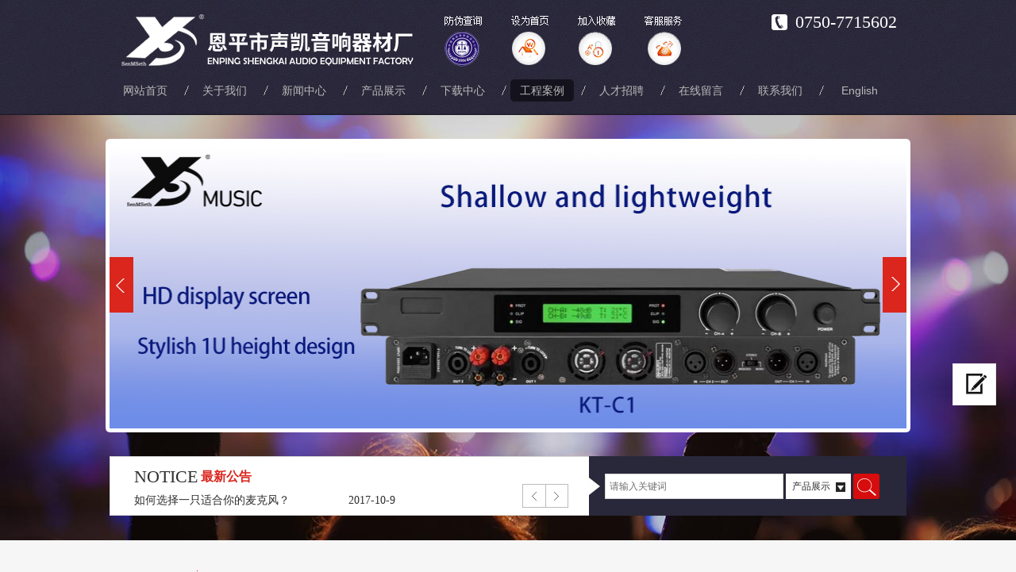

--- FILE ---
content_type: text/html
request_url: http://x5mic.com/case_view.asp?id=41
body_size: 12838
content:

<!DOCTYPE html PUBLIC "-//W3C//DTD XHTML 1.0 Transitional//EN" "http://www.w3.org/TR/xhtml1/DTD/xhtml1-transitional.dtd">
<html xmlns="http://www.w3.org/1999/xhtml">
<head>
<meta http-equiv="Content-Type" content="text/html; charset=gb2312" />
<title>重庆_恩平市声凯音响器材厂</title>
<meta name="keywords" content="重庆_恩平市声凯音响器材厂" />
<meta name="description" content="重庆_恩平市声凯音响器材厂" />
<link rel="stylesheet" type="text/css" href="App/Home/Public/css/child_page.css" />
<link rel="stylesheet" type="text/css" href="App/Home/Public/css/child_form.css" />
<link rel="stylesheet" type="text/css" href="App/Home/Public/css/child_vip.css" />
<link rel="stylesheet" type="text/css" href="App/Home/Public/css/child_msg.css" />
<link rel="stylesheet" type="text/css" href="App/Home/Public/css/child_cart.css" />
<link rel="stylesheet" type="text/css" href="App/Home/Public/css/child_atm.css" />
<link rel="stylesheet" type="text/css" href="App/Home/Public/css/style.css" />
<script type="text/javascript" src="App/Home/Public/js/jquery.js"></script>
<script type="text/javascript" src="App/Home/Public/js/banner.js"></script>
<script type="text/javascript" src="App/Home/Public/js/nav.js"></script>
<script type="text/javascript" src="App/Home/Public/js/form.js"></script>
<script type="text/javascript" src="App/Home/Public/js/passwordStrength-min.js"></script>
<script type="text/javascript" src="App/Home/Public/js/humane.js"></script>
<script type="text/javascript" src="App/Home/Public/js/child_atm.js"></script>
<script type="text/javascript" src="App/Home/Public/js/menu.js"></script>
<script type="text/javascript" src="App/Home/Public/js/jQselect.js"></script>
<script type="text/javascript" src="App/Home/Public/js/jquery.lazyload.js"></script>
<script type="text/javascript" src="App/Home/Public/js/Marquee.js"></script>
<script type="text/javascript" src="App/Home/Public/js/slides.min.jquery.js"></script>


<script type="text/javascript">
$(function(){

	//一次纵向滚动一个
	$('#marquee2').kxbdSuperMarquee({
		distance:30,
		time:3,
		btnGo:{up:'#goU',down:'#goD'},
		direction:'up'
	});
	
	
	
});

</script>
<script>
		$(function(){
			$('#slides').slides({
				preload: true,
				preloadImage: 'img/loading.gif',
				play: 5000,
				pause: 2500,
				hoverPause: true,
				animationStart: function(){
					$('.caption').animate({
						bottom:-35
					},100);
				},
				animationComplete: function(current){
					$('.caption').animate({
						bottom:0
					},200);
					if (window.console && console.log) {
						// example return of current slide number
						console.log(current);
					};
				}
			});
		});
	</script>
<!--[if IE 6]><script type="text/javascript" src="js/DD_belatedPNG.js"></script><![endif]-->
</head>
<body>
<style type="text/css">
<!--
.STYLE1 {font-family: Arial, Helvetica, sans-serif}
-->
</style>
<div class="fixed"> <a href="zxly.asp" title="留言" class="barbook"></a> <a href="javascript:;" title="返回顶部" class="backup"></a>
 
</div>

<div class="header">
      <div class="main top"> <a href="index.asp" title="恩平市声凯音响器材厂" class="logo"><img src="App/Home/Public/images/logo.png" alt="恩平市声凯音响器材厂" height="80" border="0" usemap="#Map" class="pngFix" />
<map name="Map" id="Map"><area shape="rect" coords="409,22,459,79" href="http://www.china3-15.com" target="_blank" />
<area shape="rect" coords="486,21,545,81" href="#"  onclick="this.style.behavior='url(#default#homepage)';this.setHomePage('http://www.x5mic.com/');"/><area shape="rect" coords="573,23,630,80" href="#" onclick="window.external.addFavorite('http://www.x5mic.com/ ','')"/><area shape="rect" coords="660,26,715,80" href="http://wpa.qq.com/msgrd?v=3&amp;uin=404078286&amp;site=qq&amp;menu=yes&quot;" target="_blank" />
</map></a>
        <div class="tel"><span>0750-7715602</span></div>
  </div>
  <div class="clear"></div>
      <div class="menu1" id="menu">
                  <ul class="STYLE1">
  <li ><a title="网站首页" href="index.asp">网站首页</a></li>
  <li ><a title="关于我们" href="gsjj.asp?id=3" >关于我们</a></li>
  <li ><a title="新闻中心" href="axw_list.asp" >新闻中心</a></li>
  <li ><a title="产品展示" href="acpzs.asp" >产品展示</a>
    <div class="mtan">
    <div class="mm"> 

      <a href="acpzs.asp?dlb_id=20" title="数字处理器">数字处理器</a>|

      <a href="acpzs.asp?dlb_id=19" title="均衡器">均衡器</a>|

      <a href="acpzs.asp?dlb_id=21" title="抑制器/混音器">抑制器/混音器</a>|

      <a href="acpzs.asp?dlb_id=25" title="专业工程音箱">专业工程音箱</a>|

      <a href="acpzs.asp?dlb_id=22" title="专业KTV套装">专业KTV套装</a>|

      <a href="acpzs.asp?dlb_id=18" title="调音台">调音台</a>|

      <a href="acpzs.asp?dlb_id=17" title="功放">功放</a>|

      <a href="acpzs.asp?dlb_id=16" title="专业效果器">专业效果器</a>|

      <a href="acpzs.asp?dlb_id=13" title="电源时序器">电源时序器</a>|

      <a href="acpzs.asp?dlb_id=12" title="无线麦克风">无线麦克风</a>|

    </div>
    </div>    
  </li>
      
 <li ><a title="下载中心" href="xzzx.asp" >下载中心</a></li>
 <li class="cur"><a title="工程案例" href="case.asp" >工程案例</a></li>
 <li ><a title="人才招聘" href="gsjj.asp?id=9" >人才招聘</a></li>
 <li ><a title="在线留言" href="zxly.asp" >在线留言</a></li>
 <li ><a title="联系我们" href="gsjj.asp?id=8" >联系我们</a></li>
 <li ><a title="English" href="eindex.asp" >English</a></li>
 </ul>
      </div>
</div>
<div class="clear"></div>
<div class="banner">
<div id="container">
		<div id="example">
			
			<div id="slides">
				<div class="slides_container">

                                    <div>
						<a title="XP48"><img src="tp/2025102414201119401.jpg" width="1004" height="360" alt="2"></a>
					</div>   

                                    <div>
						<a title="DP48"><img src="tp/2024112616041687226.jpg" width="1004" height="360" alt="2"></a>
					</div>   

                                    <div>
						<a title="KT-C1"><img src="tp/2025062115423116320.jpg" width="1004" height="360" alt="2"></a>
					</div>   

                                    <div>
						<a title="M系列"><img src="tp/2025062115414799817.jpg" width="1004" height="360" alt="2"></a>
					</div>   

                                    <div>
						<a title="LED系列"><img src="tp/2025062115301896519.jpg" width="1004" height="360" alt="2"></a>
					</div>   

                    
				</div>
				<a href="#" class="prev" title="prev"><img src="App/Home/Public/images/arrow-prev.png" width="30" height="70" alt="prev"></a>
				<a href="#" class="next" title="next"><img src="App/Home/Public/images/arrow-next.png" width="30" height="70" alt="next"></a>
			</div>
		</div>
	</div>
  	<div class="notice">
          <div class="search">
             <form name="search" method="get" action="acpzs.asp">
                    <input type="text" class="text" name="key" value="请输入关键词" onfocus="this.value=''" onblur="if(!value){value=defaultValue}"  />
                    <div class="select">
                        <select id="nochongf" style="display: none" name="nochongf">
                            <option value=1 >产品展示</option>
                 
                        </select>
                    </div>
                    <input type="submit" title="搜索" class="button" value=""/>
                </form>
                <script type="text/javascript" src="App/Home/Public/js/jQselect.js"></script>
                <script type=text/javascript>
                    jQuery(document).ready(function() {
                        jQuery("#nochongf").selectbox();
                    });
                </script>
            </div>
            <div class="noticecon"><p><b>notice</b> &nbsp;最新公告</p>
              <!--<marquee scrollamount="2" scrolldelay="5" onMouseOut="this.start()" onMouseOver="this.stop()">
              诚信为本，市场永远在变，诚信永远不变...
              </marquee>-->
              <div class="demopage">
                <div class="control"><a href="javascript:void(0);" id="goD"><img src="App/Home/Public/images/top1.jpg" width="30" height="30" /></a></div>
                <div id="marquee2">
                <ul>

                  <li><a href="axw_view.asp?id=396" title="如何选择一只适合你的麦克风？"><span>如何选择一只适合你的麦克风？</span><label>2017-10-9</label></a></li>

                  <li><a href="axw_view.asp?id=393" title="在音响工程中，你们遇到过这些问题吗？"><span>在音响工程中，你们遇到过这些问题吗？</span><label>2017-6-19</label></a></li>
  
                  
                                   </ul>
                                    </div>
                <div class="control"><a href="javascript:void(0);" id="goU"><img src="App/Home/Public/images/top2.jpg" width="30" height="30" /></a></div>
              </div>
            </div>
</div>
</div>
<div class="pronaa">
		<div class="nowname"><font>工程案例</font></div>
        <div class="mowleft">您当前的位置：<a href="" title="首页">首页</a> > <a href="case.asp"> <b>工程案例 </b></a> </div>
</div>
<div class="prolanmu1">
  <div class="pro_lanfra" style=" text-align:left;">

  <span>
  <a href="case.asp?lb_id=3" title="工程案例">工程案例</a>
  <div class="nnn"><div class="nnfra">
    </div></div>
  </span>

  
  </div>
  </div>
  <div class="productfra">
    
      <div class="padding25">
        <h2 class="center">重庆</h2>
        <div class="title_s"><div class="divleft">时间：</div><div class="divright"><!-- Baidu Button BEGIN -->
        <div id="bdshare" class="bdshare_t bds_tools get-codes-bdshare"> <a href="#" class="bds_qzone" data-cmd="qzone" title="分享到QQ空间"></a><a href="#" class="bds_tsina" data-cmd="tsina" title="分享到新浪微博"></a><a href="#" class="bds_tqq" data-cmd="tqq" title="分享到腾讯微博"></a><a href="#" class="bds_renren" data-cmd="renren" title="分享到人人网"></a><span class="bds_more" style="line-height:16px;">更多</span><a class="shareCount"></a> </div>
        <script type="text/javascript" id="bdshare_js" data="type=tools" ></script> 
        <script type="text/javascript" id="bdshell_js"></script> 
        <script type="text/javascript">
            document.getElementById("bdshell_js").src = "http://share.baidu.com/static/js/shell_v2.js?cdnversion=" + new Date().getHours();
        </script> 
        <!-- Baidu Button END --></div></div>
        <p class="center"><img src="tp/重庆.jpg" /></p>
        <div class="newsview">　　
        项目内容
        </div>
        <div class="viewpage">
          <div class="main_r_nav">
<a href='case_view.asp?id=42'>上一条：贵州贵阳</a>

<a>下一条：没有了</a>
</div>
          <div class="returnlist"> <a href="javascript:void(0);" title="返回列表" class="back" onClick="javascript:history.back(-1);">返回列表</a> </div>
    	</div>
    
         </div>

  </div>

<script type="text/javascript" src="App/Home/Public/js/jquery.smoove.js"></script>
<script type="text/javascript">$('.block').smoove({offset:'10%'});</script>


<div class="footclear"></div>
<div class="f_link">
  		<div class="main"><span>友情链接：</span>
 
        <a href="http://www.sina.cn" title="新浪" target="_blank">新浪</a>
 
        <a href="http://www.qq.com" title="腾讯" target="_blank">腾讯</a>
 
        <a href="http://www.chuge8.com" title="出格" target="_blank">出格</a>

  		</div>
  </div>
<div class="menuf" id="menu1">
	<ul>
      <li><a title="网站首页" href="index.asp" >网站首页</a> </li>      
      <li><a title="关于我们" href="gsjj.asp?id=3" >关于我们</a> </li>
      <li><a title="新闻中心" href="axw_list.asp" >新闻中心</a> </li>
      <li><a title="产品展示" href="acpzs.asp" >产品展示</a> </li>
      <li><a title="下载中心" href="xzzx.asp" >下载中心</a> </li>
      <li><a title="工程案例" href="case.asp" class="cur">工程案例</a> </li>
      <li><a title="人才招聘" href="gsjj.asp?id=9" >人才招聘</a> </li>
      <li><a title="在线留言" href="zxly.asp" >在线留言</a> </li>
      <li><a title="联系我们" href="gsjj.asp?id=8" >联系我们</a> </li>
      <li><a title="English" href="eindex.asp" >English</a> </li>
      </li>     </ul>
     <div class="linkbut"><img src="App/Home/Public/images/bot.png"/></div>
</div>


<div class="foot">
  
  
  <div class="main">
    <div class="bootTxt">
      <div class="fl">恩平市声凯音响器材厂&copy;版权所有 固话：0750-7715602 传真：0750-7715602<br />
邮编：529400 地址：中国广东恩平市平石工业开发区A区02 ICP备案号：<a href="http://beian.miit.gov.cn" target="_blank">粤ICP备2024340289号</a>
        
          </div>
    </div>
  </div>
</div>
</body>
</html>

--- FILE ---
content_type: text/css
request_url: http://x5mic.com/App/Home/Public/css/child_page.css
body_size: 541
content:
/*==========鍒嗛〉鏍峰紡===========*/
.paging {width:100%;height:24px;text-align:center; padding:15px 0;}
.paging a,.paging span {font:12px/24px "microsoft yahei";color:#333;text-decoration:none;padding:0 8px;border:solid 1px #ddd;display:inline-block;white-space:nowrap;margin:0 3px;}
.paging a {background:none;}
.paging a:hover {background:#888;color:#fff;}
.paging span {background:#888;color:#fff;}


/* common_page 鍒楄〃椤靛垎椤� */
.common_page,.pagebox{width:100%;text-align:center;padding:16px 0;overflow:hidden}
.common_page a,.pagebox a,.pagebox_pre_nolink,.pagebox_next_nolink{font:12px/1 "microsoft yahei";background:#dadada;padding:0 4px;color:#a8a8a8}
.common_page a.nowpage,.common_page a:hover,.pagebox a.nowpage,.pagebox a:hover,.pagebox_num_nonce{font:12px/1 "microsoft yahei";background:#ff5958;padding:0 4px;color:#fff}

--- FILE ---
content_type: text/css
request_url: http://x5mic.com/App/Home/Public/css/child_form.css
body_size: 1325
content:
/*==========浠ヤ笅閮ㄥ垎鏄疺alidform蹇呴』鐨�===========*/
.Validform_checktip{
    margin-left:4px;
    line-height:20px;
    height:20px;
    overflow:hidden;
    color:#999;
    font-size:12px;
}
.Validform_right{
    color:#71b83d;
    padding-left:20px;
    background:url("../images/right.png") no-repeat left center;
}
.Validform_wrong{
    color:#FAE4D3;
    padding-left:20px;
    white-space:nowrap;
    background:url("../images/error.png") no-repeat left center;
	font-size:14px;
    float:left;margin-top:6px
}
.Validform_loading{
    padding-left:20px;
    background:url("../images/onLoad.gif") no-repeat left center;
}
.Validform_error{
    background-color:#ffe7e7;
}
#Validform_msg{color:#7d8289; font: 12px/1.5 tahoma, arial, \5b8b\4f53, sans-serif; width:280px; -webkit-box-shadow:2px 2px 3px #aaa; -moz-box-shadow:2px 2px 3px #aaa; background:#fff; position:absolute; top:0px; right:50px; z-index:99999; display:none;filter: progid:DXImageTransform.Microsoft.Shadow(Strength=3, Direction=135, Color='#999999'); box-shadow: 2px 2px 0 rgba(0, 0, 0, 0.1);}
#Validform_msg .iframe{position:absolute; left:0px; top:-1px; z-index:-1;}
#Validform_msg .Validform_title{line-height:25px; height:25px; text-align:left; font-weight:bold; padding:0 8px; color:#fff; position:relative; background-color:#999;
background: -moz-linear-gradient(top, #999, #666 100%); background: -webkit-gradient(linear, 0 0, 0 100%, from(#999), to(#666)); filter:  progid:DXImageTransform.Microsoft.gradient(startColorstr='#999999', endColorstr='#666666');}
#Validform_msg a.Validform_close:link,#Validform_msg a.Validform_close:visited{line-height:22px; position:absolute; right:8px; top:0px; color:#fff; text-decoration:none;}
#Validform_msg a.Validform_close:hover{color:#ccc;}
#Validform_msg .Validform_info{padding:8px;border:1px solid #bbb; border-top:none; text-align:left;}
.info{
	color:#666; 
	position:absolute;
	display:none;
	line-height:34px;
	float:right;
}
.dec {
    bottom: -8px;
    display: block;
    
    overflow: hidden;
    position: absolute;
    left: 10px;
    width: 17px;
}
.dec s {
    font-family: simsun;
    font-size: 16px;
    height: 19px;
    left: 0;
    line-height: 21px;
    position: absolute;
    text-decoration: none;
    top: -9px;
    width: 17px;
}
.dec .dec1 {
    color: #ccc;
}
.dec .dec2 {
    color: #fff;
    top: -10px;
}
.passwordStrength{

}
.passwordStrength b{
    font-weight:normal;
}
.passwordStrength b,.passwordStrength span{
    display:inline-block;
    vertical-align:middle;
    line-height:16px;
    line-height:18px\9;
    height:16px;
}
.passwordStrength span{
    width:45px;
    text-align:center;
    background-color:#d0d0d0;
    border-right:1px solid #fff;
}
.passwordStrength .last{
    border-right:none;
}
.passwordStrength .bgStrength{
    color:#fff;
    background-color:#71b83d;
}


--- FILE ---
content_type: text/css
request_url: http://x5mic.com/App/Home/Public/css/child_vip.css
body_size: 3481
content:
@charset "utf-8";
/* vip_con 会员 */
.vip_con{width:898px;height:auto;overflow:hidden;margin:16px auto; background:#fff;}
.vip_left{float:left;width:184px;height:auto;overflow:hidden;background:#e2e1e1}
.vip_left_title{width:100%;height:61px;background:url("../images/vip1.png") 14px center no-repeat #9f9f9f;font:20px/61px "microsoft yahei";color:#fff;text-indent:58px;}
.vip_left_title a{color:#fff;}
.vip_left_nav{width:100%;height:auto;overflow:hidden;padding-bottom:26px;}
.vip_left_nav li{width:100%;border-bottom:1px solid #d6d5d5;height:50px;font:14px/50px "microsoft yahei";color:#4b4b4b;text-indent:50px;}
.vip_left_nav li a{display:block;width:100%;height:50px;color:#4b4b4b}
.vip_left_nav li.vip_left_btn1{background:url("../images/vip2.png") 14px center no-repeat;}
.vip_left_nav li.vip_left_btn1:hover,.vip_left_nav li.vip_left_btn1.nowpage{background:url("../images/vip2hover.png") 14px center no-repeat #ff5958;color:#fff;}
.vip_left_nav li.vip_left_btn2{background:url("../images/vip3.png") 14px center no-repeat;}
.vip_left_nav li.vip_left_btn2:hover,.vip_left_nav li.vip_left_btn2.nowpage{background:url("../images/vip3hover.png") 14px center no-repeat #ff5958;color:#fff}
.vip_left_nav li.vip_left_btn3{background:url("../images/vip4.png") 14px center no-repeat;}
.vip_left_nav li.vip_left_btn3:hover,.vip_left_nav li.vip_left_btn3.nowpage{background:url("../images/vip4hover.png") 14px center no-repeat #ff5958;color:#fff}
.vip_left_nav li.vip_left_btn4{background:url("../images/vip5.png") 14px center no-repeat;}
.vip_left_nav li.vip_left_btn4:hover,.vip_left_nav li.vip_left_btn4.nowpage{background:url("../images/vip5hover.png") 14px center no-repeat #ff5958;color:#fff}
.vip_left_nav li.vip_left_btn5{background:url("../images/vip6.png") 14px center no-repeat;}
.vip_left_nav li.vip_left_btn5:hover,.vip_left_nav li.vip_left_btn5.nowpage{background:url("../images/vip6hover.png") 14px center no-repeat #ff5958;color:#fff}
.vip_left_nav li.vip_left_btn6{background:url("../images/vip7.png") 14px center no-repeat;}
.vip_left_nav li.vip_left_btn6:hover,.vip_left_nav li.vip_left_btn6.nowpage{background:url("../images/vip7hover.png") 14px center no-repeat #ff5958;color:#fff}
.vip_left_nav li.vip_left_btn1:hover a,.vip_left_nav li.vip_left_btn2:hover a,.vip_left_nav li.vip_left_btn3:hover a,.vip_left_nav li.vip_left_btn4:hover a,.vip_left_nav li.vip_left_btn5:hover a,.vip_left_nav li.vip_left_btn6:hover a,.vip_left_nav li.nowpage a{color:#fff;background:url("../images/vip_left.png") right center no-repeat;}
.vip_right{float:left;width:696px;height:auto;padding-left:16px;overflow:hidden}
.vip_right_top{width:100%;height:62px;border-bottom:1px solid #ddddde;overflow:hidden}
.vip_right_seat{float:left;font:14px/62px "microsoft yahei";color:#9c9393;}
.vip_right_seat a{color:#9c9393;}
.vip_search{float:right;width:432px;height:62px;overflow:hidden;}
.vip_search p{float:left;font:14px/62px "microsoft yahei";color:#ababab;width:100px;}
.vip_search_text{float:left;width:264px;height:29px;background:#e2e1e1;margin-top:16px;border:0;font:14px/29px "microsoft yahei";color:#a4a4a4;text-indent:14px;}
.vip_search_submit{float:left;border:0;width:67px;height:29px;background:url("../images/numb_search.png") center center no-repeat #9f9f9f;margin-top:16px;cursor: pointer}
.vip_add_address{width:100%;height:46px;overflow:hidden}
.vip_add_address a{float:left;display:block;width:127px;height:25px;background:url("../images/vip_add.png") 6px center no-repeat #ff5958;text-indent:26px;margin-top:12px;font:14px/25px "microsoft yahei";color:#fff;}
.vip_add_address p{float:left;font:14px/46px "microsoft yahei";color:#1e1d1d;text-indent:32px;}
.vip_address{width:100%;height:auto;overflow:hidden}
.vip_address li{width:691px;min-height:120px;margin:4px auto 12px;border:1px solid #e4e4e4;background:#fff;box-shadow:0 0 4px #e4e4e4;position:relative;overflow:hidden}
.address_con{float:left;width:520px;padding:6px 0 14px 8px;font:12px/20px "microsoft yahei";color:#777777;}
.address_con p { font-size:14px; line-height:24px;}
.vip_address_close{position:absolute;right:13px;top:11px;cursor: pointer}
.address_bottom{width:144px;height:18px;position:absolute;right:0;bottom:10px;}
.address_selected{float:left;background:url("../images/vip_flag.png") 0 center no-repeat;font:12px/18px "simsun";color:#898989;padding-left:18px;margin-right:20px;}
.address_select{float:left;font:12px/18px "simsun";color:#075bb9;padding-left:18px;margin-right:20px;}
.address_edit_btn{float:left;background:url("../images/vip_edit.png") 0 center no-repeat;font:12px/18px "simsun";color:#075bb9;padding-left:18px}
.vip_order_steps{width:100%;height:102px;overflow:hidden;background:url("../images/vip_line1.jpg") 0 43px repeat-x;margin-top:14px;}
.vip_order_steps li{width:24%;float:left;height:102px;}
.vip_order_steps li p{width:100%;height:30px;text-align:center;font:14px/30px "microsoft yahei";color:#5c5c5c;margin-bottom:5px;}
.vip_order_yet{display:block;width:18px;height:18px;background:#dadada;margin:0 auto;border-radius:50%;}
.vip_order_done{display:block;width:18px;height:18px;background:url("../images/vip_done.png") center center no-repeat #ff5958;margin:0 auto;border-radius:50%;}
.vip_order_time{width:100%;height:40px;overflow:hidden;text-align:center;margin:3px auto 0;font:12px/20px "microsoft yahei";color:#4d3d3d;}
.order_info_title{width:100%;height:28px;background:#ff5958;text-align:center;font:14px/28px "microsoft yahei";color:#fff;overflow:hidden}
.order_info{border:1px solid #e2e1e1;border-top:0;background:#f2f2f2;font:12px/24px "microsoft yahei";color:#5c5c5c;padding:8px 10px 14px;}
.order_info span{font-size:14px}
.order_list_title{width:100%;height:33px;font:14px/33px "microsoft yahei";color:#5c5c5c;text-indent:8px;}
.order_list{border:1px solid #e2e1e1;border-bottom:0;background:#f2f2f2;width:694px;text-align:center;color:#2d2a2a;font-size:12px;}
.order_list_top{font-size:14px;}
.order_list tr td{border-bottom:1px solid #e2e1e1;}
.vip_order_img{display:block;width:53px;margin:0 auto;}
.order_list a{color:#2d2a2a}
.order_list a.buy_align{color:#942929}
.vip_change{width:610px;height:auto;overflow:hidden;margin-top:24px;}
.vip_change li{width:100%;height:auto;overflow:hidden;padding-bottom:16px;position:relative;font:14px/36px "microsoft yahei";}
.vip_change li p{float:left;width:102px;height:35px;padding-right:8px;text-align:right;font:14px/36px "microsoft yahei";color:#707070;}
.vip_change_input{float:left;width:264px;height:33px;border:1px solid #d9d9d9;border-radius:2px;padding:0 10px;font:12px/33px "microsoft yahei"}
.vip_change_submit{float:left;width:286px;height:35px;border-radius:2px;background:#ff5958;border:0;text-align:center;font:18px/35px "microsoft yahei";color:#fff;cursor: pointer;margin-left:110px;}
.vip_login,.vip_login_alert{width:488px;height:auto;overflow:hidden;margin:20px auto;}
.vip_login li,.vip_login_alert li{width:288px;height:auto;padding:0 100px 17px;overflow:hidden;position:relative;}
.vip_login li h1,.vip_login_alert li h1{width:100%;text-align:center;font:22px/71px "microsoft yahei";color:#707070;}
.vip_login li input,.vip_login_alert li input{ float:left;width:284px;height:33px;border-radius:2px;font:14px/33px "microsoft yahei";color:#7c7c7c;border:1px solid #d9d9d9;text-indent:42px;}
.vip_login li input:focus,.vip_login_alert li input:focus{color:#333;}
.vip_login_username{background:url("../images/pin_icons1.jpg") 7px center no-repeat #fff;}
.vip_login_password{background:url("../images/pin_icons2.jpg") 7px center no-repeat #fff;}
.vip_login li input.vip_login_pin,.vip_login_alert li input.vip_login_pin{background:url("../images/pin_icons3.jpg") 7px center no-repeat #fff;float:left;width:168px;margin-right:14px;}
.vip_login li input.vip_login_btn,.vip_login_alert li input.vip_login_btn{width:286px;height:35px;border-radius:2px;background:#ff5958;text-align:center;text-indent:0;font:18px/35px "microsoft yahei";color:#fff;cursor: pointer;border:0}
.vip_find_password{float:left;font:14px/30px "microsoft yahei";color:#ff5958}
.vip_reg_link{float:right;font:14px/30px "microsoft yahei";color:#0b5aa4}
/* 找回密码 */
.vip_login_alert{width:688px;}
.vip_login_alert li{width:100%;padding:0 0 17px 0}
.vip_login_alert li p{float:left;font:16px/35px "microsoft yahei";color:#333;text-align:right;width:200px;padding-right:10px}
.vip_login_alert li div.passwordStrength{float:left;margin:8px 0 0 8px;}
.vip_login_alert li input{float:left;}
.vip_login_alert li span.Validform_wrong{margin-top:6px;float:left;}
.vip_login_alert li input.vip_login_btn{margin-left:210px;}
/* reg 注册 */
.reg{width:704px;height:auto;overflow:hidden;margin:20px auto;}
.reg li{width:100%;height:auto;padding-bottom:15px;overflow:hidden;}
.reg li h1{width:100%;height:68px;text-align:center;font:22px/68px "microsoft yahei";color:#707070;}
.reg_left{float:left;width:200px;padding-right:8px;text-align:right;font:14px/35px "microsoft yahei";color:#707070;}
.reg_input{float:left;width:264px;height:33px;border:1px solid #d9d9d9;border-radius:2px;padding:0 10px;font:14px/33px "microsoft yahei";}
.reg_pin{float:left;width:168px;height:33px;border:1px solid #d9d9d9;border-radius:2px;font:14px/33px "microsoft yahei";text-indent:36px;background:url("../images/pin_icons3.jpg") 8px center no-repeat #fff;margin-right:14px;}
.password_level{float:left;height:35px;width:188px;overflow:hidden;padding-left:8px;}
.level_bg{width:132px;height:8px;background:#d3d3d3;margin-top:3px;}
.level_bg p{background:#ff5958;width:33%;height:8px}
.level_text{width:100%;font:12px/16px "simsun";margin-top:6px;color:#ff5958;}
.reg_alert{float:left;width:188px;height:35px;padding-left:8px;font:12px/35px "simsun";color:#f43737;}
.reg_submit{width:286px;height:35px;border-radius:2px;background:#ff5958;margin-left:208px;text-align:center;font:18px/35px "microsoft yahei";color:#fff;border:0;cursor: pointer}
.has_account{width:286px;padding-left:208px;font:14px/30px "microsoft yahei";color:#626060;text-align:center;}
.has_account a{color:#ff5958}
/* 登陆后 */
.logined {width:390px;height:auto;overflow:hidden;border-radius:3px; background:#ededed; margin:35px auto 15px  auto ; padding:10px;}
.logined ul {width:100%;}
.logined ul li{ font:14px/32px "microsoft yahei";text-align:center;color:#333; }
.logined ul li strong {}
.at{ font-size:12px; color:#999999; border-top: 1px solid #fff; text-align:center;}
.logined ul li a{color:#333;}

.vip-index { width:440px; margin:auto; } 
.vip-index a  { float:left; width:116px; height:70px; margin:0px 15px;border-radius:3px}
.vip-index a:hover  { float:left; width:116px; height:70px; margin:0px 15px;border-radius:3px; background:#ededed;}
.vip-index a p { height:27px;  text-align:right;margin:10px 16px 4px 16px; padding:0px 0 0 0; font-size:22px; color:#ffffff;}
.vip-index a span { height:28px; text-align:center; line-height:28px; color:#ffffff; display:block;font-size:14px;}
.vip-index a:hover  { float:left; width:116px; height:70px; margin:0px 15px;border-radius:3px; background:#ededed;}
.vip-index a:hover p { height:27px;  text-align:right;margin:10px 16px 4px 16px; padding:0px 0 0 0; font-size:22px; color:#666666;}
.vip-index a:hover span { height:28px; text-align:center; line-height:28px; color:#666666; display:block;font-size:14px;}
.vip-ta { background:url("../images/vip-qian.png") no-repeat;}
.vip-tb { background:url("../images/vip-fh.png") no-repeat;}
.vip-tc { background:url("../images/vip-pl.png") no-repeat;}
.common_bg:hover p.vip-ta { background:url("../images/vip-qian2.png") no-repeat;}
.common_bg:hover p.vip-tb { background:url("../images/vip-fh2.png") no-repeat;}
.common_bg:hover p.vip-tc { background:url("../images/vip-pl2.png") no-repeat;}

/* order-list-state  购物清单 */
.order-list-state{width:100%;height:auto;overflow:hidden;padding:12px 0 10px;}
.order-list-state a{float:left;font:14px/25px "microsoft yahei";padding:0 14px;display:block;margin-right:9px;background:#edecec;color:#9c9393}
.order-list-state a.on{color:#fff;}
.order-list-table{width:100%;background:#edecec;height:auto;overflow:hidden}
.order-list-table tr>td>a { color:#af874d;}
.order-list-table-title{font:14px/37px "microsoft yahei";color:#fff;}
.order-list-table td{border-bottom:1px solid #fff;font:14px/1 "microsoft yahei";color:#707070}
.order-list-table-title td{color:#fff}
.order_state_payed{color:#005f9b}
.order_state_red{color:#fff;padding:3px 6px;}
.order-list-payyet{color:#f30101;margin-right:2px;}
.order-list-gopay{background:#ff9000;padding:3px 6px;color:#fff;}

/* order-collect-table 购物收藏 */
.order-collect-table{width:100%;background:#edecec;height:auto;overflow:hidden;margin:20px auto;font:14px/1 "microsoft yahei";color:#707070}
.order-collect-img{display:block;float:left;margin-left:20px;width:53px;}
.order-collect-text{display:block;float:left;width:216px;height:auto;color:#707070;font-size:12px;color:#707070;text-align:left;line-height:1.4;margin-left:8px;}
.order-collect-table input{width:82px;height:22px;margin:0 auto 5px;border-radius:3px;font:12px/22px "microsoft yahei";color:#fff;border:0;cursor: pointer}
.evaluation li div.star_score_box p{padding:0}


--- FILE ---
content_type: text/css
request_url: http://x5mic.com/App/Home/Public/css/child_msg.css
body_size: 914
content:
@charset "utf-8";
/* msg 留言板 */
.msg{width:100%;margin:16px auto;height:auto;overflow:hidden;}
.msg li{width:100%;height:auto;padding-bottom:10px;margin-bottom:10px;}
.msg_top{width:100%;height:auto;font:14px/30px "microsoft yahei";background:#ededed;color:#333333;text-indent:14px;overflow:hidden;border-radius:3px 3px 0 0; font-weight:bold;}
.msg_top span{margin-right:14px;}
.msg_con{border:1px solid #ebebeb;background:#f3f3f3;overflow:hidden;padding-bottom:12px;}
.msg_consult{width:96%;margin:0 auto;font:14px/36px "microsoft yahei";color:#7b7b7b;}
.msg_reply{width:96%;margin:0 auto;font:14px/36px "microsoft yahei";border:1px solid #ebebeb;border-radius:3px ;background:#fff;color:#ff5958;text-indent:14px;}
.msg_now{width:100%;height:34px;background:url("../images/msg_line1.png") center center no-repeat;overflow:hidden; margin:15px 0 0 0;}
.msg_title{width:155px;height:34px;background:url("../images/msg_btn.png") 7px center no-repeat #ff5958;text-indent:43px;margin:0 auto;color:#fff;font:22px/34px "microsoft yahei";}
.msg_ul{width:650px;height:auto;overflow:hidden;margin:20px auto;}
.msg_ul li{width:100%;height:auto;overflow:hidden;position:relative;margin-bottom:6px;}
.msg_ul li p{width:90px; float:left;height:36px;vertical-align: top;  text-align:right; margin: 0 6px 0 0;}
.msg_ul li p span{color:red;margin-top:2px;vertical-align: middle;font-weight: bold}
.msg_input{height:38px; line-height:38px; width:330px; border:1px solid #6a3207; background:#f0c7a7; border-radius:4px; padding:0 10px;}
.msg_pin{width:80px;height:34px;border:1px solid #d9d9d9;border-radius:2px;padding:0 10px;float:left;}
.msg_pin img{float:left;margin-left:14px;}
.msg_textarea{ width:350px;height:120px;border:1px solid #6a3207; background:#f0c7a7; border-radius:4px; resize: none}
.msg_submit{width:115px;height:39px;margin:20px 0;border:0;text-align:center; background:none !important;background:url("../images/subbut.png") top left no-repeat !important;cursor: pointer; margin-left:120px;}

--- FILE ---
content_type: text/css
request_url: http://x5mic.com/App/Home/Public/css/child_atm.css
body_size: 859
content:
@charset "utf-8";
body{position: relative;overflow-x:hidden}
/* couplet */
.atm_couplet_left,.atm_couplet_right{position:fixed;left:0;top:60px;z-index:1000}
.atm_couplet_left_close,.atm_couplet_right_close{position:fixed;left:0;top:40px;z-index:1000;background:#fff;font:14px/20px "microsoft yahei";color:red;display:block;width:40px;height:20px;text-align:center;cursor: pointer}
.atm_couplet_right_close,.atm_couplet_right{right:0;left:auto;}
/* mount */
.mount{width:100%;position:relative;overflow:hidden;display:none}
.mount a,.atm_bottom_pic a{display:block;position:absolute;left:50%;top:0;}
.mount_close,.atm_bottom_pic_close{display:block;width:40px;height:40px;position:absolute;right:0;top:0;background:red;text-align:center;font:14px/40px "microsoft yahei";color:#fff;cursor: pointer;z-index:1000}
/* bottom center pic */
.atm_bottom_pic_bg{position: fixed;width:100%;z-index:1000;bottom:0;left:0}
.atm_bottom_pic{width:100%;overflow:hidden;position:relative;}
/* bottom right pic */
.atm_bottom_right{position: fixed;z-index:1000;bottom:0;right:0}
.atm_bottom_right_pic{width:100%;overflow:hidden;position:relative;}
/* random_pic */
.random_pic img{display:block;margin:0 auto;}
/* banner */
.atm_banner { width: 100%; height: auto; position: relative; overflow:hidden;z-index:1}
.atm_banner img{display:block;margin:0 auto;}
.atm_banner_box{position:absolute;top:0;left:50%;}
.atm_btns{width:1002px;position: absolute;height:81px;left:50%;top:50%;margin:-40px 0 0 -501px;}
.atm_btns .atm_prev,
.atm_btns .atm_next {width: 42px; height: 75px;float:left;font:700 56px/70px "simsun";color:#fff;text-align:center;}
.atm_btns .atm_next {float:right;}
/* float */
.floatPic .floatImg{z-index:100;background:none;position:absolute;display:none;}
.floatPic a{color:#000000; display:inline-block;text-decoration:none;}
.floatPic a img{border:0;}
.floatPic .floatPicClose{position:absolute; top:0; right:0;width:25px; height:25px; background-color:red;font:700 14px/25px "arial";color:#fff;text-align:center; cursor: pointer;}

--- FILE ---
content_type: text/css
request_url: http://x5mic.com/App/Home/Public/css/style.css
body_size: 10931
content:
@charset "utf-8";blockquote,body,button,code,dd,div,dl,dt,fieldset,font,form,h2,input,legend,li,ol,p,pre,textarea,ul{margin:0;padding:0;border:0}
button,input,optgroup,option,select,textarea{font-family:inherit;font-size:100%;font-style:inherit;font-weight:inherit}
dd,dl,dt,li,ol,ul{display:block;list-style:none}
img{border:0}
.fl{float:left}
.fr{float:right}
.clear{clear:both;height:0;overflow:hidden}
a{text-decoration:none;outline:0}
html{overflow-x:hidden}
.center{text-align:center}
.center img{border:1px solid #ccc}
.fixed{position:fixed;width:55px;height:212px;right:25px;bottom:50px;z-index:999}
.fixed a{display:block;width:55px;height:53px}
.barbook{background:url("../images/fixed.jpg") 0 0 no-repeat}
.barbook:hover{background-position:-54px 0}
.fixed a.codepic{background:url("../images/fixed.jpg") 0 0 no-repeat;background-position:0 -53px;height:52px}
.fixed a.codepic:hover{background-position:-54px -53px}
.fixed div{position:relative}
.fixed a.backup{background:url("../images/fixed.jpg") 0 0 no-repeat;background-position:0 -158px;height:52px}
.fixed a.backup:hover{background-position:-54px -158px;height:53px}
.fixed div img{position:absolute;left:-196px;width:196px;height:196px;top:-106px;display:none}
.banner{width:100%;height:509px;background:url("../images/bg.jpg") center top no-repeat;padding:30px 0 0 0}
body{color:#515d6b;font-size:12px;overflow-x:hidden;background:#f6f6f6;font-family:"Microsoft YaHei"}
a{color:#515d6b}
.header{width:100%;min-width:1004px;height:144px;border-bottom:1px solid #1d1b28;background:url("../images/topbg.jpg") left top repeat-x;z-index:99}
.header .top{padding:10px 0 0 0;height:80px}
.logo{float:left;display:inline;padding:0}
.tel{float:right;padding:5px 0 0 0}
.tel span{display:block;font-family:Impact;font-size:22px;background:url("../images/ca.png") left center no-repeat;padding-left:30px;text-align:right;color:#fff;text-transform:uppercase}
.menu1{width:1004px;height:28px;margin:0 auto;padding:10px 0 0 0}
.menu1 ul{float:left;width:1004px}
.menu1 li{color:#bababa;float:left;width:80px;padding:0 15px 0 5px;ma/rgin:0 5px;position:relative;background:url("../images/topright.gif") right center no-repeat}
.menu1 li a{color:#bababa;text-align:center;float:left;font-size:14px;width:100%;height:28px;line-height:28px}
.menu1 a:hover{color:#bababa;background:url("../images/dao.png") center no-repeat;-webkit-transition:all 0s ease-in-out 0s;-moz-transition:all 0s ease-in-out 0s;transition:all 0s ease-in-out 0s}
.menu1 li.cur a{color:#bababa;background:url("../images/dao.png") center no-repeat}
.menu1 a.cur{color:#bababa;background:url("../images/dao.png") center no-repeat}
.menu1 li .mtan{min-width:800px;position:absolute;left:6px;top:28px;display:none;padding:10px 0 0 0;z-index:9;text-align:left;background:url("../images/dtop.png") 35px top no-repeat}
.menu1 li .mtan .mm{float:left;background:#14131d;color:#bababa;line-height:20px;padding:0 5px}
.menu1 li .mtan .mm a{background:0 0;display:inline;float:none;color:#bababa;line-height:32px;padding:1px}
.menu1 li .mtan .mm a:hover{background:#fff;display:inline;color:#000}
.notice{width:1004px;margin:0 auto;position:relative;height:75px;line-height:30px;padding:30px 0 0 0}
.noticecon{width:583px;float:left;padding:0 0 0 20px;border:1px solid #d8d8d8;height:73px;border-right:0;background:#fff}
.noticecon p{padding:10px 0 0 0;color:#db261d;font-size:16px;font-family:微软雅黑;font-weight:700}
.noticecon b{text-transform:uppercase;float:left;font-family:Impact;font-size:22px;font-weight:400;color:#2f2e2e;padding-left:10px}
.noticecon marquee{float:left;width:370px;color:#fff;font-size:12px;font-family:'Microsoft YaHei'}
.search{position:relative;float:right;width:380px;z-index:999;height:53px;display:inline-block;line-height:30px;padding-left:20px;background:url("../images/noticebg.jpg") left top #29283a no-repeat;padding-top:22px}
.text{float:left;width:218px;padding-left:5px;color:#707070;height:30px;line-height:30px;border:1px solid #d4d4d4}
.button{float:left;width:33px;margin-left:3px;height:32px;display:inline;background:url("../images/button.png") center top no-repeat}
.select{float:left;width:82px;margin-left:3px;display:inline;background:url("../images/select.gif") left top no-repeat;position:relative;z-index:9999999}
.select select{margin:5px auto;width:80px}
.search1{position:relative;fl/oat:right;width:254px;z-index:999;height:30px;display:inline-block;line-height:30px;margin-top:14px;padding-right:10px;background:url("../images/inpfra.png") left top no-repeat}
.text1{float:left;width:200px;display:inline;padding-left:5px;color:#4e6990;height:28px;line-height:28px;margin:1px 0;margin-left:13px;border:0}
.button1{float:left;width:27px;margin-left:5px;height:26px;display:inline;background:url("../images/button1.gif") left top no-repeat;border:0;margin-top:5px}
#marquee2{width:360px;height:30px;overflow:hidden;padding-left:10px}
#marquee2 ul li{float:left;height:30px;display:block;width:360px;font-family:"微软雅黑";font-size:14px}
#marquee2 ul li a{float:left;height:30px;line-height:30px;display:block;width:360px;color:#2f2e2e}
#marquee2 ul li a span{float:left;width:260px;text-overflow:ellipsis;overflow:hidden;white-space:nowrap}
#marquee2 ul li a label{float:right;width:90px;text-overflow:ellipsis;overflow:hidden;white-space:nowrap}
#marquee2 ul li img{display:block}
.control{width:9px;left:200px;top:2px}
#goD{width:30px;height:30px;position:absolute;left:548px;bottom:10px;dis/play:none}
#goU{width:30px;height:30px;position:absolute;left:520px;bottom:10px;displ/ay:none}
#goTopBtn{POSITION:fixed;TEXT-ALIGN:center;LINE-HEIGHT:30px;WIDTH:74px;BOTTOM:201px;HEIGHT:74px;margin-right:144px;FONT-SIZE:12px;CURSOR:pointer;RIGHT:0}
div.selectbox-wrapper{border:#dcdcdc 1px solid;overflow:hidden;width:86px;position:absolute;background:#fff;text-align:left;z-index:10}
div.selectbox-wrapper ul li.selected{background:#252525;color:#fff}
div.selectbox-wrapper ul li.current{color:#fff;background-color:#252525}
div.selectbox-wrapper ul li{text-align:center;padding-right:3px;padding-bottom:3px;width:100%;cursor:pointer;line-height:20px;padding-top:3px;font-size:12px;font-family:'Microsoft Yahei';color:#666}
.selectbox{border:none;display:block;width:88px;text-indent:8px;cursor:pointer;height:32px;background:0 0;font-size:12px;font-family:'Microsoft Yahei';color:#2f2f2f;line-height:32px}
.lv_ful{float:left;width:182px;padding:0 0 0 14px}
.lv_ful li{float:left;width:182px;padding:20px 0 0 0}
.lv_ful li a.a1{float:left;width:182px;color:#fff;border-bottom:1px solid #787269;height:24px;line-height:24px;overflow:hidden}
.lv_ful li a.a2{padding:5px 0 0 0;float:left;width:182px;color:#898681;height:32px;line-height:16px;overflow:hidden}
.lv_ful li a.a1:hover{color:#fff}
.lv_ful li a.a2:hover{color:#898681}
.lv_fmore{float:left;width:180px;line-height:43px;height:43px;background:url("../images/lv_bu.png") left top no-repeat;font-size:18px;color:#45030f;font-family:微软雅黑;text-align:center;display:inline;margin:21px 0 0 14px}
a.lv_fmore:hover{color:#45030f}
.case{padding-top:0;width:100%;position:relative;z-index:0;height:587px;background:url("../images/bg1.jpg") center top no-repeat}
.case .ititle{border-bottom:1px solid #2f2f2f}
.case .ititle font{color:#fff}
.lv_mmtopc{width:980px;margin:0 auto;height:35px;padding:10px 0 0 0;text-align:center}
#case{width:990px;float:left;padding-bottom:58px}
#case li{position:relative;margin:0 1px 1px 0;float:left}
#case li img{display:block}
.casetitle{position:absolute;width:245px;height:118px;padding-top:66px;text-align:center;color:#fff;background:url("../images/gray.png") top center repeat}
.viewbut{width:40px;height:40px;float:left;display:inline;background:url("../images/view.png") top center no-repeat;margin:0 15px 0 76px}
.zoombut{width:40px;height:40px;float:left;display:inline;background:url("../images/zoom.png") top center no-repeat}
.case_t{width:245px;text-align:center;color:#fff;float:left;padding-top:20px;text-overflow:ellipsis;overflow:hidden;white-space:nowrap;font-family:'Microsoft Yahei';font-size:15px}
.main{width:980px;margin:0 auto;position:relative}
.fyMain{margin-top:0;margin-b/ottom:40px;width:100%;padding:0 0 30px 0}
.pro .proimg{width:178px;height:241px;float:left;border:4px solid #fff;overflow:hidden}
.pro li{float:left;width:187px;margin-left:20px;overflow:hidden;position:relative}
.casename{height:30px;width:187px;padding:0 0;float:left;color:#3f2110;font-family:'Microsoft YaHei';line-height:30px;font-weight:700}
.casename a{color:#3f2110;width:100%;text-overflow:ellipsis;overflow:hidden;white-space:nowrap;display:block;text-align:center}
.footclear{width:100%;clear:both;margin:0;height:0;font-size:0;overflow:hidden}
.foot{width:100%;min-width:1004px;color:#fff;padding:0;height:144px;overflow:hidden;background:url("../images/topbg.jpg") center top repeat-x}
.fmain{width:900px;margin:0 auto;text-align:center}
.f_link{width:100%;height:52px;line-height:52px;color:#000;background:#fff}
.f_link .main{position:relative;z-index:999;text-align:center}
.f_link a{padding-left:20px;color:#000}
.f_link span{color:#000}
.bottomnav{width:100%;height:30px;line-height:30px;border-bottom:1px solid #282828;padding-top:29px;text-align:center}
.bottomnav a{height:45px;overflow:hidden;display:inline-block;width:90px;margin:0 5px}
.bootTxt{float:left;bo/rder-top:1px solid #080808;width:100%;padding-top:10px;line-height:30px;font-family:Microsoft YaHei}
.bootTxt .fl{float:left;width:100%;text-align:center;color:#a7a7a7;padding-top:35px}
.bootTxt .fl a{color:#a7a7a7}
.bootTxt .fl a:hover{color:#a7a7a7}
.foot a{color:#a7a7a7}
.share{float:right;width:210px;margin:0 auto;padding:0}
.pronaf{text-transform:uppercase;display:inline-block;text-align:center;font-size:20px;background:#da231b;color:#fff;line-height:1.3;padding:0 10px}
.f_linkmap{float:right;color:#a7a7a7;background:url("../images/map.png") left 30px no-repeat;padding:35px 0 0 40px;font-size:13px;height:32px}
.f_linkmap a{padding:0;color:#a7a7a7}
.d_linleft{float:left;width:690px}
.main_content{padding:0;width:1004px;margin:0 auto;position:relative;zoom:1;min-height:389px}
.nf_hp_kv{height:389px;margin:0 -500px;position:relative;width:2000px}
.nf_hp_kv .window{height:389px;overfl/ow:hidden;position:relative;width:2000px}
.nf_hp_kv .window .kv_item{height:389px;overflow:hidden;padding:0 500px;position:absolute;width:1004px;z-index:0}
.nf_hp_kv .nav{width:100%;display:block;height:5px;left:45%;position:absolute;bottom:10px;z-index:10}
.nf_hp_kv .nav li{margin-right:12px;display:inline;float:left;height:5px;width:80px}
.nf_hp_kv .nav li a{background:#a9a9a9;display:inline;float:left;height:0;overflow:hidden;padding-top:5px;width:80px}
.nf_hp_kv .nav li a:hover,.nf_hp_kv .nav li.active a{width:80px;background:#ff5a00}
.nf_hp_kv .btn_next,.nf_hp_kv .btn_prev{display:none;height:88px;overflow:hidden;position:absolute;top:130px;width:46px}
.nf_hp_kv .btn_prev{left:480px}
.nf_hp_kv .btn_next{right:480px}
.nf_hp_kv .btn_prev a{background-image:url("../images/jt1.png");display:block;height:88px;overflow:hidden;padding-top:0;width:46px}
.nf_hp_kv .btn_next a{background-image:url("../images/jt2.png");display:block;height:88px;overflow:hidden;padding-top:0;width:46px}
.nf_width_control{width:100%;overflow:hidden;min-width:1000px;zoom:1;position:relative}
.nf_hp_kv .imgg{width:1002px;height:104px;left:25%;position:absolute;top:0;z-index:10}
.fy{margin:0 auto;width:980px;padding-bottom:0;overflow:hidden}
.title{width:980px;line-height:38px;height:38px;position:relative;margin-bottom:20px}
.title .fl{float:left;height:21px;color:#45030f;font-size:24px;font-family:'Microsoft Yahei'}
.title .fr,.title .fr a{color:#9d9d9d;font-size:14px}
.title .fr{margin-right:8px;font-family:' Microsoft YaHei'}
.title .fr font{font-size:14px}
.fyLeft{float:left;width:235px;margin-top:20px;overflow:hidden;margin-bottom:20px;margin-left:5px}
.l_procon{float:left;width:232px}
.l_news{float:left;width:240px;padding-bottom:30px}
.l_news_t{border-bottom:1px solid #ededed;height:25px;color:#70b80c;width:100%}
.l_news_t .fl{font:20px/1 'Microsoft Yahei';padding-left:3px;border-left:3px solid #70b80c;margin-left:9px}
.l_news_t a{background:#a9d46d;width:34px;height:22px;line-height:22px;text-align:center;color:#fff;float:right}
.l_pro{float:left;width:240px;font-family:'Microsoft Yahei';padding-bottom:30px}
.l_pro_t{font-family:'Microsoft Yahei';font-size:18px;width:234px;height:38px;color:#000;line-height:38px;border:1px solid #cecece;border-left:0;float:left;display:inline;margin-bottom:12px}
.l_pro_t label{height:38px;border-left:5px solid #a27760;float:left;padding-left:7px}
.proOne{width:100%;float:left;overflow:hidden}
.proOne a{font-family:'Microsoft Yahei';width:204px;border-bottom:1px solid #ceccbe;padding-left:30px;color:#2e2e2e;line-height:40px;float:left;font-size:14px;text-overflow:ellipsis;overflow:hidden;white-space:nowrap;background:url("../images/l_pro.gif") no-repeat 18px center}
.proTwo{float:left;width:190px;line-height:25px;overflow:hidden;padding-left:45px;padding-top:10px}
.proTwo li{float:left;width:100%}
.proOne a:hover{color:#900005}
.proTwo li a{float:left;border-bottom:0;font-family:'Microsoft Yahei';font-size:14px;background:0 0;color:#2e2e2e;line-height:25px;width:190px;font-weight:400;text-overflow:ellipsis;overflow:hidden;white-space:nowrap;padding-left:0}
.proTwo li a:hover{float:left;color:#900005}
.l_contact{float:left;width:230px;font-family:'Microsoft Yahei';font-size:14px}
.l_contactcon{float:left;padding:10px 0 20px;padding-left:20px;width:213px;background:url("../images/l_contact.jpg") no-repeat top left}
.l_tel{width:212px;margin-top:13px;float:left;padding-left:18px;background:#70b80c;font-size:16px;color:#fff;line-height:28px;height:28px}
.l_contactcon font{color:#70b80c;font:22px/1 'Microsoft Yahei'}
.l_contactcon p{color:#959595;margin:20px 0 15px 0;line-height:1.2}
.l_contactcon a{background:#70b80c;width:115px;text-align:center;height:25px;display:block;line-height:25px;color:#fff}
.pointer li{float:left;width:100%;border-bottom:1px solid #ceccbe;height:39px;line-height:39px}
.pointer li a{color:#525252;width:90%;float:left;background:url("../images/newsico.gif") 9px 17px no-repeat;padding-left:7%;text-overflow:ellipsis;overflow:hidden;white-space:nowrap}
.pointer li a:hover{color:#000}
.pointer li .fl{cursor:pointer;float:left;width:60%;text-overflow:ellipsis;overflow:hidden;white-space:nowrap}
.pointer li .fr{color:#707070}
.pointer{float:left;width:238px;border:1px solid #ceccbe;background:#dfddce;padding:0 0 20px 0}
.lv_cont{float:left;width:235px;background:url("../images/map.png") center bottom no-repeat;color:#515151;font-size:12px;pad/ding:10px 14px 0 14px;min-height:230px}
.lv_cont p.p1{height:35px;line-height:35px;float:left;width:185px;background:url("../images/lv4.png") 10px center no-repeat;display:inline;margin:5px 0 0 0;padding:0 0 0 50px;color:#7d716b;font-size:14px;font-family:Arial,Helvetica,sans-serif}
.lv_cont p.p2{height:35px;float:left;width:185px;background:url("../images/lv5.png") 10px center no-repeat;padding:0 0 0 50px;color:#7d716b;font-size:14px;font-family:Arial,Helvetica,sans-serif;display:inline;margin:5px 0 0 0}
.lv_cont p.p3{height:35px;line-height:35px;float:left;width:185px;background:url("../images/lv6.png") 10px center no-repeat;padding:0 0 0 50px;color:#7d716b;font-siz/e:14px;font-family:Arial,Helvetica,sans-serif;display:inline;margin:5px 0 0 0}
.fyRight{float:right;padding-bottom:30px;overflow:hidden;width:715px;padding:20px 0 0 0}
.membermain{padding-top:20px}
.padding25{padding:10px 0;width:980px;word-break:break-all;line-height:30px;font-size:14px;min-height:640px;color:#777}
.mainr_line{float:left;height:18px;width:99%;background:url("../images/line_s.gif") top left repeat-x}
.pro_list li{margin:13px 29px;float:left;width:179px;height:290px;display:inline}
.pro_list .proimg{width:179px;height:241px;float:left;border:1px solid #cbcbcb}
.pro_list li p{width:179px;text-overflow:ellipsis;overflow:hidden;white-space:nowrap;padding:5px 0;float:left;height:30px;color:#3f2110;font:12px/30px ' YMicrosoft YaHei';text-align:center;font-weight:700}
.news_list{padding:0 0 0 20px;width:960px;font-size:14px}
.news_list li{float:left;width:960px;line-height:50px}
.newseven{background:#e8e8e8}
.news_list li a{float:left;width:100%;height:50px;line-height:50px;color:#737171}
.news_list li a:hover{color:#292639}
.news_list li a span{cursor:pointer}
.news_list li .fl{width:546px;margin-left:6px;display:inline;text-overflow:ellipsis;overflow:hidden;white-space:nowrap;padding-left:10px;font-size:14px}
.news_list li .fr{margin-right:5px;font-size:12px}
.news_line{clear:both;width:687px;height:18px;margin:10px 0; display:none;}
.news_list p{font-size:12px;padding:10px 20px;line-height:20px;color:#ccc}
.pro_txtimg{float:left;margin-bottom:20px;padding-left:14px}
.pro_txtimg li{float:left;width:980px;padding:30px 0;border-bottom:1px solid #fff}
.pro_li_img{float:left;width:220px}
.proimg,.proimg img{float:left}
.pro_txtimg .proimg{float:left;width:220px;height:165px}
.pro_li_txt{float:right;display:inline;width:735px;height:86px;color:#787878;line-height:36px;font-size:12px}
.pro_li_txt1{float:left;display:inline;width:960px;height:36px;color:#787878;line-height:36px;font-size:12px}
.pro_li_txt1 span{float:right;width:100px;color:#777; text-align:right;text-overflow:ellipsis;overflow:hidden;white-space:nowrap}
.procon1{float:left;width:970px;line-height:26px;color:#777; text-align:left;height:104px;overflow:hidden;padding:10px 0 0 0}
.protitle1{float:left;width:540px;padding:0;text-overflow:ellipsis;overflow:hidden;white-space:nowrap;color:#292639;font-size:14px;font-weight:700}
.procon{float:left;width:700px;line-height:26px;color:#777;text/-indent:22px;height:104px;overflow:hidden;padding:10px 0 0 0}
.protitle{float:left;width:540px;line-height:24px;padding:0;text-overflow:ellipsis;overflow:hidden;white-space:nowrap;color:#292639;font-size:14px;font-weight:700}
.pro_li_txt span{float:left;width:735px;color:#777;height:20px;padding:10px 0 0 0;line-height:20px;text-overflow:ellipsis;overflow:hidden;white-space:nowrap}
.productfra h2{font-size:18px;font-family:'Microsoft Yahei';font-weight:400;color:#292639;text-align:left}
.padding25 .center img{border:1px solid #ccc;margin-bottom:10px;width:auto;max-width:600px;overflow:hidden}
.newsview{min-height:400px;display:inline;width:920px;padding-top:25px;margin-top:30px;margin-bottom:25px;padding-bottom:15px;font-size:14px;line-height:33px;float:left;color:#777;padding-left:40px;padding-right:40px}
.main_r_nav span{float:left;color:#616161}
.title_s{float:left;width:980px;text-align:left;border-bottom:1px solid #e4e4e4;color:#777;margin-bottom:10px;font-size:12px;line-height:30px;padding:10px 0 0 0;display:inline;margin-bottom:20px}
.viewcon .center img{margin-bottom:10px;width:auto;max-width:600px;overflow:hidden}
.viewpage{background:#e3e3e3;width:100%;float:left}
.main_r_nav{float:left;width:700px;height:66px;padding:10px 0;font-size:14px;margin-left:20px;display:inline}
.returnlist{width:50px;height:56px;padding:15px 18px;display:inline;float:right;color:#fff;line-height:30px;font-size:12px;background:#da492e;border-radius:5px}
.returnlist a{color:#fff;text-align:center;font-size:18px;font-family:"microsoft yahei";width:100%;display:block}
.main_r_nav a{color:#2d2a3d;float:left;width:100%;text-overflow:ellipsis;overflow:hidden;white-space:nowrap;line-height:33px;font-size:14px}
.main_r_nav a:hover{color:#da492e}
.title_s .divleft{float:left}
.title_s .divright{float:right;padding:0}
.page{margin-top:50px;font-size:14px;float:left;width:100%;line-height:34px;text-align:center;color:#000}
.page a{color:#262217;padding:0 10px;margin:0 5px;border:1px solid #534a80;background:#fff}
.page *{display:inline-block;vertical-align:middle;line-height:32px;height:32px;padding-bottom:1px}
.page a:hover{color:#262217}
.page img{height:auto;margin:0 3px}
.page .bg{font-weight:400;background:#534a80;color:#fff;margin:0 5px}
.page .disabled{padding:0 10px;color:#c5c5c5;border:1px solid #d5d5d5;background:#fff}
.page .current{display:inline-block;border:1px solid #da492e;padding:0 10px;color:#fff;background:#da492e;margin:0 5px}
.total{text-align:center;height:32px;line-height:32px}
.reach{text-align:left;padding-left:5px;height:32px;line-height:32px}
.btn{width:36px}
.btn a{background:#da492e;color:#fff;line-height:34px;width:64px;height:34px;text-align:center;border:1px solid #da492e;font-weight:400}
.input_page{width:30px;height:32px;text-align:center;border:1px solid #534a80;font-size:12px;line-height:32px}
.arrow_l{border:10px solid #000;margin-top:10px;display:inline;border-color:red transparent transparent transparent;border-style:solid dashed dashed dashed}
.searchnull{float:left;text-align:center;width:100%;padding:3% 0;font-size:14px}
.searchnull font{color:red;font-size:14px}
.searchmore{float:left;width:92%;background:#efefef;text-align:center;margin:10px 20px;border:1px solid #dbd6f1}
.searchmore a{line-height:25px;color:#333}
.input_title{background:0 0;line-height:30px;height:30px;padding-left:7px}
.message{float:left;padding-left:100px}
.message input,.message textarea{margin-left:13px;float:left;margin-bottom:14px;border:1px solid #000;border-radius:2px;line-height:32px;height:32px;text-indent:10px;color:#555}
.message textarea{height:177px}
.yzm{width:747px}
.yzm .fl{margin-left:15px}
.message .subbut{border:0;background:#da492e;border-radius:3px;width:442px;height:32px;line-height:32px;color:#fff;font-size:18px;font-family:"Microsoft Yahei"}
.viewcon{overflow:hidden;ma/rgin:0 12px 36px;width:940px;display:inline;word-break:break-all;color:#6c4c30;font-size:14px;float:left;padding:0 20px 20px;line-height:30px;font-size:14px}
.book{float:left;padding-left:114px}
.bookmain{width:626px;margin:20px auto;height:auto;background:#fff;overflow:auto}
.bookline{width:626px;height:34px;float:left;margin-top:10px}
.book3{width:626px;margin:0 auto}
.booktop{width:626px;height:30px;margin-bottom:10px;float:left;background:url("../images/bookico.png") no-repeat 10px 7px;color:#555}
.booktop_name{width:360px;height:30px;float:left;padding-left:30px;line-height:30px;font-weight:700}
.booktop_time{width:150px;height:30px;float:right;text-align:right;line-height:30px;color:#555;font-size:14px;font-family:Arial}
.bookcontent{width:718px;margin-bottom:20px;min-height:40px;height:auto!important;float:left;border:1px solid #000;border-radius:3px;padding:10px;color:#057be9}
.bookadmin{width:540px;height:auto;float:left}
.bookcon_a{color:#555}
.bookcon_a b{color:#555}
.bookcon_t{border-bottom:1px solid #000;width:100%;color:#555}
.bookadmin_top{width:540px;height:12px;float:left}
.bookadmin_mid{width:500px;min-height:30px;background:#fff;height:auto!important;height:30px;border-left:1px solid #d6deef;border-right:1px solid #d6deef;border-bottom:1px solid #d6deef;float:left;padding:10px;color:#1e3601}
.admintimecol{color:#5e7194}
.c_red{color:red}
.searchred{color:red!important;margin:0!important}
.hr_fra{float:left;width:900px;padding-left:40px}
.hrBox{width:900px;float:left;min-height:91px;border:1px solid #dbdbdb;margin-bottom:20px;background:#efefef;margin-left:40px}
.hrBoxL{width:150px;float:left;text-align:center}
.hrBoxL li{width:150px;min-height:30px;line-height:30px;border-bottom:1px #dbdbdb solid;vertical-align:bottom}
.jobName{width:380px;float:left}
.hrBtn{width:100px;float:left;text-align:center;padding-top:3px}
.hrBoxL li.haode{border-bottom:none}
.hrBoxR{width:749px;float:left;text-align:left;border-left:1px solid #dbdbdb}
.hrBoxR li{width:719px;min-height:30px;line-height:30px;border-bottom:1px #dbdbdb solid;padding-left:15px;vertical-align:bottom;padding-right:15px}
.hrBoxR li.topline{overflow:hidden;height:30px}
.hrBoxR li.topline img{margin-top:3px}
.hrBoxR li.haode{border-bottom:none}
.hrTable{width:614px;float:left;height:440px;background:#efefef;border:1px solid #dbdbdb;margin-left:35px}
.tableTitle{width:614px;height:36px;text-align:center;line-height:36px;border-bottom:1px solid #dbdbdb;font-weight:700}
.lineOne{height:30px;line-height:30px;border-bottom:1px solid #dbdbdb;width:614px}
.lineOneL{width:94px;float:left;text-align:center;border-right:1px solid #dbdbdb}
.lineOneR{width:509px;float:left;padding-left:10px}
.tableMainL{width:94px;float:left;border-right:1px solid #dbdbdb;text-align:center}
.tableMainL li{width:94px;height:30px;line-height:30px;border-bottom:1px solid #dbdbdb}
.tableMainR{width:211px;float:left;border-right:1px solid #dbdbdb;text-align:left}
.tableMainR li{width:206px;height:30px;line-height:30px;border-bottom:1px solid #dbdbdb;padding-left:5px;vertical-align:bottom}
.tableMainR li span{display:inline-block}
.tableMainRno{width:212px;float:left;text-align:left}
.tableMainRno li{width:207px;height:30px;line-height:30px;border-bottom:1px solid #dbdbdb;padding-left:5px;vertical-align:bottom}
.tableMainRno li span{display:inline-block}
.input_hr{width:126px;height:17px;line-height:17px;padding:0;vertical-align:middle;font-size:12px;border:1px solid #dbdbdb}
.sel_hr{width:130px;height:20px;line-height:20px;padding:0;vertical-align:middle;font-size:12px}
.bottomLine{width:614px;height:123px;border-bottom:1px solid #dbdbdb}
.lineBootL{width:94px;height:123px;border-right:1px solid #dbdbdb;text-align:center;float:left}
.lineBootR{width:509px;float:left;padding-left:10px;height:123px}
.are_hr{width:470px;height:80px;margin-top:11px}
.hr_btn{width:614px;height:31px;line-height:31px;background:#da492e;color:#fff}
.hr_btnL{width:310px;float:left;border-right:1px solid #dbdbdb;text-align:center;height:31px}
.hr_btnR{width:300px;float:left;text-align:center}
.hr{margin:10px 0;float:left;width:100%;font-size:12px;line-height:24px;border:1px #CCC solid;border-collapse:collapse;background:#efefef}
.hr td{border:1px #CCC solid;border-collapse:collapse;line-height:2}
.hr input,.hr textarea{line-height:1.8;border:1px solid #ccc}
.hr input{height:24px}
.hr textarea{height:127px;width:567px}
.hr a{color:#333}
.hr a:hover{color:#de0303}
.hr_btn{width:100px;height:40px;font-size:12px}
#hrform{float:left;width:100%}
#jquery-overlay{position:absolute;top:0;left:0;z-index:90;width:100%;height:500px}
#jquery-lightbox{position:absolute;top:0;left:0;width:100%;z-index:100;text-align:center;line-height:0}
#jquery-lightbox a img{border:none}
#lightbox-container-image-box{position:relative;background-color:#fff;width:250px;height:250px;margin:0 auto}
#lightbox-container-image{padding:10px}
#lightbox-loading{position:absolute;top:40%;left:0;height:25%;width:100%;text-align:center;line-height:0}
#lightbox-nav{position:absolute;top:0;left:0;height:100%;width:100%;z-index:10}
#lightbox-container-image-box>#lightbox-nav{left:0}
#lightbox-nav a{outline:0}
#lightbox-nav-btnNext,#lightbox-nav-btnPrev{width:49%;height:100%;zoom:1;display:block}
#lightbox-nav-btnPrev{left:0;float:left}
#lightbox-nav-btnNext{right:0;float:right}
#lightbox-container-image-data-box{font:10px Verdana,Helvetica,sans-serif;background-color:#fff;margin:0 auto;line-height:1.4em;overflow:auto;width:100%;padding:0 10px 0}
#lightbox-container-image-data{color:#666}
#lightbox-container-image-data #lightbox-image-details{width:70%;float:left;text-align:left}
#lightbox-image-details-caption{font-weight:700}
#lightbox-image-details-currentNumber{display:block;clear:left;padding-bottom:1em}
#lightbox-secNav-btnClose{width:66px;float:right;padding-bottom:.7em}
.proname{margin:0 auto 0 auto;width:980px;text-align:center;color:#595669;font-size:16px;font-family:Arial,Helvetica,sans-serif;text-transform:uppercase}
.prolanmu1{width:100%;padding:20px 0 30px 0}
.pro_lanfra{margin:0 auto;width:980px;text-align:center;font-size:14px;color:#4e6990;line-height:30px}
.pro_lanfra a{color:#fff;background:#fff;padding:1px 8px;border-radius:5px;display:inline-block}
.prolanmu1 .pro_lanfra a{color:#fff;background:#29283a;padding:1px 8px;border-radius:5px;display:inline-block}
.pro_lanfra a:hover{color:#fff;background:#da492e}
.pro_lanfra a.cur{color:#fff;background:#da492e}
.pro_lanfra span{position:relative;margin:5px; z-index:9;}
.pro_lanfra span .nnn{width:800px;position:absolute;left:6px;top:20px;display:none;padding:6px 0 0 0;*padding:16px 0 0 0;z-index:9;text-align:left}
.pro_lanfra span .nnn .nnfra{float:left;background:#4d4d4d;color:#fff}
.pro_lanfra span .nnn .nnfra a{background:0 0;display:inline;float:none;color:#fff}
.pro_lanfra span .nnn .nnfra a:hover{background:0 0;display:inline;color:#da492e}
.view-port{overflow:hidden;position:relative;width:980px}
.profra{width:980px;margin:0 auto}
.profra .limg{float:left;width:235px;height:176px;display:inline;margin:0 5px 13px 5px}
.profra .limg a b{z-index:10;position:absolute;top:-27px;left:104px;width:27px;height:27px;background:url("../images/big.png") left top no-repeat}
.profra .limg a:hover b{z-index:10;position:absolute;top:70px;left:104px;width:27px;height:27px;background:url("../images/big.png") left top no-repeat;-moz-transition:all .4s ease-in-out 0s;-webkit-transition:all .4s ease-in-out 0s;transition:all .4s ease-in-out 0s}
.profra .limg a label{display:none;text-align:center;position:absolute;width:225px;text-overflow:ellipsis;overflow:hidden;white-space:nowrap;color:#fff;line-height:30px;z-index:10;bottom:10px;left:0;font-size:14px;padding:0 5px}
.profra .limg a.img{cursor:pointer;float:left;width:235px;height:176px;overflow:hidden;position:relative}
.profra .limg a.img:hover img{-webkit-transform:scale(1.1);-ms-transform:scale(1.1);-moz-transform:scale(1.1);transform:scale(1.1);-webkit-transition:all ease-in-out .3s;transition:all ease-in-out .3s;-ms-transition:all ease-in-out .3s;transition:all ease-in-out .3s}
.profra .limg a span{z-index:9;position:absolute;left:0;top:0;width:235px;height:51px;background:url("../images/pfloat.png") left top no-repeat;display:none;color:#fff;font-size:14px;padding:125px 0 0 0;line-height:30px;text-align:center;text-overflow:ellipsis;overflow:hidden;white-space:nowrap}
.profra .limg a:hover span{display:block}
.kec{width:100%;background:url("../images/busline.gif") center center no-repeat;text-align:center;margin:35px 0 5px 0;padding:0 0 5px 0}
.prona1{display:inline-block;text-align:center;font-family:'Microsoft Yahei';font-size:26px;color:#d70c0c;line-height:1.3}
.news{width:980px;margin:0 auto;height:560px;padding:0;position:relative;overflow:hidden}
.newsleft{float:left;width:600px;position:absolute;left:0;top:0;margin-left:-600px}
.newsmain{float:left;width:600px;padding:0}
.newsmain li{float:left;width:600px;margin:0;height:75px;padding:12px 0;border-bottom:1px solid #d7d7d7}
.newsmain li a{float:left;width:600px;background:url("../images/more.gif") right 15px no-repeat}
.newsmain li a:hover{background:url("../images/more1.gif") right 15px no-repeat}
.time{float:left;width:56px;height:58px;background:url("../images/time.jpg") left top no-repeat;margin-right:1px;color:#fff;font-family:Arial,Helvetica,sans-serif;text-align:center;display:inline;margin:10px 0 0 10px}
.time font{float:left;text-align:center;width:100%;font:16px/27px Microsoft Yahei;color:#fff;text-overflow:ellipsis;overflow:hidden;white-space:nowrap}
.time span{font:16px/31px Microsoft Yahei;float:left;width:100%;color:#fff;border-top:1px solid #fff;text-overflow:ellipsis;overflow:hidden;white-space:nowrap}
.newsli_r{float:right;line-height:1.5;color:#8b8b8b;width:510px;margin-left:10px}
.newsli_rt{float:left;width:465px;font:14px/1.5 'Microsoft Yahei'}
.newsli_rt .fl{text-overflow:ellipsis;overflow:hidden;white-space:nowrap;width:465px;font-weight:700;color:#29283a}
.newsmain li a:hover .time{background:url("../images/time1.jpg") left top no-repeat}
.newscont{float:left;width:450px;line-height:25px;font-size:12px;height:50px;overflow:hidden;color:#5c5c5c;padding:5px 0 0 0}
.newsltop{float:left;width:600px;background:url("../images/newslline1.gif") left bottom repeat-x;padding:35px 0 15px 0}
.newsltop span{color:#d70c0c;font-size:26px;font-family:"Microsoft Yahei";float:left;padding:15px 5px 0 23px;background:url("../images/newslline.gif") 8px 20px no-repeat}
.newsltop em{background:url("../images/plus1.gif") left 25px no-repeat;text-transform:uppercase;padding:33px 0 0 0;float:left;color:#7d7b9f;font-size:16px;font-family:Arial,Helvetica,sans-serif;font-style:normal}
.newsltop a{float:right;font-size:14px;color:#29283a;display:inline;margin:35px 0 0 0}
.news_frr{float:left;width:330px;padding:10px 0 0 0;color:#867da4;line-height:24px}
.news_mapcon{float:left;width:330px}
.news_mapcon label{float:left;width:40px;font-family:Microsoft YaHei}
.news_mapcon span{float:left;width:260px;font-size:12px}
.pronaa{margin:35px auto 0 auto;width:980px;background:url("../images/newslline1.gif") left bottom repeat-x;padding:0 0 5px 0;height:40px}
.mowleft{float:right;line-height:40px;font-size:14px;color:#292639}
.mowleft a{color:#292639}
.mowleft a:hover{color:#292639}
.mowleft span{color:red;font-weight:700}
.mowleft b{color:#d70c0c;}
.nowname{float:left;text-align:center;white-space:nowrap;color:#d70c0c;font:26px/30px "Microsoft Yahei";background:url("../images/plus1.gif") top right no-repeat;padding:0 5px 5px 0;display:inline;margin:0}
.nowname font{display:block;padding:2px 0;position:relative;margin-top:0;font-size:24PX}
.productfra{width:980px;margin:0 auto;overflow:hidden;padding:30px 0}
.productul{float:left;width:980px}
.productul li{float:left;width:220px;height:250px;display:inline;margin:0 0 20px 20px}
.productul li a{float:left;width:220px;height:250px}
.productul li a{cursor:pointer;float:left;width:220px;height:250px;background:#292639;color:#fff}
.productul li a:hover{cursor:pointer;float:left;width:220px;height:250px;background:#da492e;color:#fff}
.productul li a p{float:left;width:220px;height:35px;line-height:35px;font-size:14px;text-align:center;text-overflow:ellipsis;overflow:hidden;white-space:nowrap}

.productul1{float:left;width:980px}
.productul1 li{float:left;width:220px;height:200px;display:inline;margin:0 0 20px 20px}
.productul1 li a{float:left;width:220px;height:200px}
.productul1 li a{cursor:pointer;float:left;width:220px;height:200px;background:#292639;color:#fff}
.productul1 li a:hover{cursor:pointer;float:left;width:220px;height:200px;background:#da492e;color:#fff}
.productul1 li a p{float:left;width:220px;height:35px;line-height:35px;font-size:14px;text-align:center;text-overflow:ellipsis;overflow:hidden;white-space:nowrap}

.stop{width:980px;margin:0 auto;padding:40px 0 10px 0;height:55px;background:url("../images/stopline.gif") left bottom repeat-x}
.stop label{float:left;font-family:黑体;font-size:51.99px;color:#767676}
.stop span{color:#fff;font-size:26px;font-family:"Microsoft Yahei";float:left;padding:15px 5px 0 0;background:url("../images/plus.gif") right 20px no-repeat}
.stop em{text-transform:uppercase;padding:33px 0 0 0;float:left;color:#767676;font-size:16px;font-family:Arial,Helvetica,sans-serif;font-style:normal}
.stop a{float:right;font-size:14px;color:#fff;display:inline;margin:35px 0 0 0}
.conright{float:right;width:340px;position:absolute;top:0;right:0;margin-right:-340px}
.hdp_container{width:334px;height:244px;border:3px solid #7d7b9f;float:left;position:relative;display:inherit;font-size:12px;overflow:hidden;margin:50px 0 0 0}
.conmore{float:left;width:340px;height:59px;background:url("../images/contact.png") left top no-repeat;display:inline;margin:30px 0 0 0}
.case1{padding-top:0;width:100%;position:relative;z-index:0;height:536px;background:url("../images/bg2.jpg") center top no-repeat}
.caseleft{float:left;width:235px;height:365px;padding:30px 0 0 0}
.caseleft a{position:relative;float:left;width:235px;height:365px;overflow:hidden}
.caseleft a img{float:left;width:235px;height:365px}
.caseleft a span{z-index:9;position:absolute;left:0;top:0;width:235px;height:65px;background:url("../images/cal.png") left top no-repeat;text-overflow:ellipsis;overflow:hidden;white-space:nowrap;line-height:30px;color:#fff;font-size:14px;display:none;text-align:center;padding:300px 0 0 0}
.caseleft a:hover span{display:block}
.caseleft a:hover img{-webkit-transform:scale(1.1);-ms-transform:scale(1.1);-moz-transform:scale(1.1);transform:scale(1.1);-webkit-transition:all ease-in-out .3s;transition:all ease-in-out .3s;-ms-transition:all ease-in-out .3s;transition:all ease-in-out .3s}
.caseright{float:right;width:735px;padding:30px 0 0 9px}
.bus{width:1004px;margin:0 auto;height:329px}
.busfra{width:1004px;height:200px;float:left;position:relative;overflow:hidden}
.busul{float:left;width:1004px;padding:25px 0 0 0;position:absolute;top:0;margin-top:-280px}
.busul li{float:left;width:180px;padding:0 10px}
.busul li a.img{float:left;width:122px;height:87px;text-align:center;background:url("../images/cir.jpg") left top no-repeat;padding:35px 0 0 0;display:inline;margin:0 0 0 26px}
.busul li a.img:hover{background:url("../images/cir1.jpg") left top no-repeat}
.busul li a.wor{float:left;width:180px;text-align:center;padding:10px 0 0 0;line-height:20px}
.busul li a.wor label{font-size:16px;color:#29283a;font-family:"Microsoft Yahei"}
.busul li a.wor span{font-size:14px;color:#8a8a8a;font-family:Arial,Helvetica,sans-serif;text-transform:uppercase}
.menuf{width:100%;height:45px;background:#7d7b9f;padding:0;position:relative}
.menuf ul{width:1004px;margin:0 auto}
.menuf li{color:#fff;float:left;width:80px;padding:0 10px 0 10px;ma/rgin:0 5px;position:relative;background:url("../images/topright.gif") right center no-repeat}
.menuf li a{color:#fff;text-align:center;float:left;font-size:14px;width:100%;height:45px;line-height:45px}
.menuf a:hover{color:#fff;background:url("../images/dao.png") center no-repeat}
.menuf a.cur{color:#fff;background:url("../images/dao.png") center no-repeat}
.linkbut{position:absolute;left:0;width:100%;text-align:center;bottom:-21px}

#container{background:url("../images/bbbg.png") center top no-repeat;width:1004px;padding:5px;height:360px;overflow:hidden;margin:0 auto;position:relative;z-index:0}
#example{width:1004px;height:360px;position:relative}
#slides{position:absolute;top:0;left:0;z-index:100}
#slides .next,#slides .prev{position:absolute;top:144px;width:30px;height:70px;display:block;z-index:101}
.slides_container{width:1004px;height:360px;overflow:hidden;position:relative}
#slides .next{right:0}
,#slides .prev{left:0}
.pagination{margin:26px auto 0;width:100px}
.pagination li{float:left;margin:0 1px}
.pagination li a{display:block;width:12px;height:0;padding-top:12px;background-image:url("../img/pagination.png");background-position:0 0;float:left;overflow:hidden}
.pagination li.current a{background-position:0 -12px}
.caption{display:none;position:absolute;bottom:-35px;height:30px;padding:5px 20px 0 20px;background:#000;background:rgba(0,0,0,.5);width:964px;font-size:1.3em;line-height:1.33;color:#fff;border-top:1px solid #000;text-shadow:none;z-index:99}
.caption p{width:100%;text-overflow:ellipsis;overflow:hidden;white-space:nowrap}



--- FILE ---
content_type: application/javascript
request_url: http://x5mic.com/App/Home/Public/js/nav.js
body_size: 2580
content:
$(document).ready(function(){
    $('.codepic').hover(function(){$('.code').fadeIn()},function(){$('.code').fadeOut()});
    $('.backup').click(function(){
        $('body,html').animate({scrollTop:0},500)
    });
    $(".backup").hide();
    $(function () {
        $(window).scroll(function(){
            if ($(window).scrollTop()>500){
                $(".backup").fadeIn(1000);
            }else{
                $(".backup").fadeOut(1000);
            }
        });
    });

    $(".left_nav li a").click(function(){
        $(this).parent("li").find("ul").slideToggle();
    });
    var nav_ul = $(".nav li");
    nav_ul.hover(function(){
        $(this).addClass("hover");
        $(this).find("dl").stop(true,true).slideDown();
    },function(){
        $(this).removeClass("hover");
        $(this).find("dl").stop(true,true).slideUp();
    });
/*    $(".banner").slide({ titCell:".num ul" , mainCell:".banner_pic" , effect:"fold", autoPlay:true, delayTime:700 , autoPage:true });
*/
    $(".con1_list li,.product_model_car li").hover(function(){
        $(this).find(".zoom").stop(true,true).fadeIn();
    },function(){
        $(this).find(".zoom").stop(true,true).fadeOut();
    });

    var picShow = "<div id='picShow'><div class='pic_show_box'><div class='pic_quit'></div><a href='javascript:;' title='涓婁竴寮�' class='lbtn'></a><a href='javascript:;' title='涓嬩竴寮�' class='rbtn'></a><img width='593' height='442' alt='' /><p><a href='' id='picLink'></a></p></div></div>";
    $(".zoom").click(function(){
        var _this = $(this),liIndex,picUrl,picShowBod,leng,_val,_href;
        liIndex = _this.parents("li").index();
        picUrl = _this.parent("li").find("img").attr("src");
        _href = _this.parent("li").find("a").attr("href");
        _this.parents("body").append(picShow);
        picShowBod = $(".pic_show_box");
        picShowBod.find("img").attr("src",picUrl);
        _val = _this.parents("li").find("p").find("a").text();
        $("#picLink").text(_val);
        $("#picLink").attr("href",_href);
        leng = _this.parents("ul").find("li").length;
        $(".lbtn").click(function(){
            if(liIndex>0){
                picUrl = _this.parents("ul").find("li").eq(liIndex-1).find("img").attr("src");
                _val = _this.parents("ul").find("li").eq(liIndex-1).find("p").find("a").text();
                _href = _this.parents("ul").find("li").eq(liIndex-1).find("p").find("a").attr("href");
                $("#picLink").text(_val);
                picShowBod.find("img").attr("src",picUrl);
                $("#picLink").attr("href",_href);
                return liIndex--;
            }else{
                picUrl = _this.parents("ul").find("li").eq(leng-1).find("img").attr("src");
                _val = _this.parents("ul").find("li").eq(leng-1).find("p").find("a").text();
                _href = _this.parents("ul").find("li").eq(leng-1).find("p").find("a").attr("href");
                $("#picLink").text(_val);
                picShowBod.find("img").attr("src",picUrl);
                $("#picLink").attr("href",_href);
                liIndex = leng-1;
                return liIndex;
            }
        });
        $(".rbtn").click(function(){
            if(liIndex<leng-1){
                picUrl = _this.parents("ul").find("li").eq(liIndex+1).find("img").attr("src");
                _val = _this.parents("ul").find("li").eq(liIndex+1).find("p").find("a").text();
                _href = _this.parents("ul").find("li").eq(liIndex+1).find("p").find("a").attr("href");
                $("#picLink").text(_val);
                $(".pic_show_box").find("img").attr("src",picUrl);
                $("#picLink").attr("href",_href);
                return liIndex++;
            }else{
                picUrl = _this.parents("ul").find("li").eq(0).find("img").attr("src");
                _val = _this.parents("ul").find("li").eq(0).find("p").find("a").text();
                _href = _this.parents("ul").find("li").eq(0).find("p").find("a").attr("href");
                $("#picLink").text(_val);
                $(".pic_show_box").find("img").attr("src",picUrl);
                $("#picLink").attr("href",_href);
                liIndex = 0;
                return liIndex;
            }
        });
        $(".pic_quit").click(function(){
            $("#picShow").remove();
        });
    });
    $(".type_choose span").click(function(){
        if($(this).hasClass("type_company")){
            $(".if_company").slideDown();
            $(this).parents(".type_choose").find("span").removeClass("border_color");
            $(this).addClass("border_color");
        }else{
            $(".if_company").slideUp();
            $(this).parents(".type_choose").find("span").removeClass("border_color");
            $(this).addClass("border_color");
        }
    });
    $(".type_choose2 span").click(function(){
        $(this).parents(".type_choose2").find("span").removeClass("border_color");
        $(this).addClass("border_color");
    });
    $(".cart_address").eq(0).show();
    $(".more_address").click(function(){
        $(".cart_address").slideDown();
		$(this).remove();
    });
    $(".product_about_box").eq(0).show();
    $(".product_about_top span").click(function(){
        var _index = $(this).index();
        $(".product_about_top span").removeClass("on");
        $(this).addClass("on");
        $(".product_about_box").hide();
        $(".product_about_box").eq(_index).stop(true,true).show();
    });

    var starPF = $(".star_score span").text();
    $(".star_score_box p").css("width",starPF/5*100 + 2 + "%");

});
var Speed_1 = 10;
var Space_1 = 20;
var PageWidth_1 = 228 * 2;
var interval_1 = 7000;
var fill_1 = 0;
var MoveLock_1 = false;
var MoveTimeObj_1;
var MoveWay_1="right";
var Comp_1 = 0;
var AutoPlayObj_1=null;
function GetObj(objName){if(document.getElementById){return eval('document.getElementById("'+objName+'")')}else{return eval('document.all.'+objName)}}
function AutoPlay_1(){clearInterval(AutoPlayObj_1);AutoPlayObj_1=setInterval('ISL_GoDown_1();ISL_StopDown_1();',interval_1)}
function ISL_GoUp_1(){if(MoveLock_1)return;clearInterval(AutoPlayObj_1);MoveLock_1=true;MoveWay_1="left";MoveTimeObj_1=setInterval('ISL_ScrUp_1();',Speed_1);}
function ISL_StopUp_1(){if(MoveWay_1 == "right"){return};clearInterval(MoveTimeObj_1);if((GetObj('ISL_Cont_1').scrollLeft-fill_1)%PageWidth_1!=0){Comp_1=fill_1-(GetObj('ISL_Cont_1').scrollLeft%PageWidth_1);CompScr_1()}else{MoveLock_1=false}
    AutoPlay_1()}
function ISL_ScrUp_1(){if(GetObj('ISL_Cont_1').scrollLeft<=0){GetObj('ISL_Cont_1').scrollLeft=GetObj('ISL_Cont_1').scrollLeft+GetObj('List1_1').offsetWidth}
    GetObj('ISL_Cont_1').scrollLeft-=Space_1}
function ISL_GoDown_1(){clearInterval(MoveTimeObj_1);if(MoveLock_1)return;clearInterval(AutoPlayObj_1);MoveLock_1=true;MoveWay_1="right";ISL_ScrDown_1();MoveTimeObj_1=setInterval('ISL_ScrDown_1()',Speed_1)}
function ISL_StopDown_1(){if(MoveWay_1 == "left"){return};clearInterval(MoveTimeObj_1);if(GetObj('ISL_Cont_1').scrollLeft%PageWidth_1-(fill_1>=0?fill_1:fill_1+1)!=0){Comp_1=PageWidth_1-GetObj('ISL_Cont_1').scrollLeft%PageWidth_1+fill_1;CompScr_1()}else{MoveLock_1=false}
    AutoPlay_1()}
function ISL_ScrDown_1(){if(GetObj('ISL_Cont_1').scrollLeft>=GetObj('List1_1').scrollWidth){GetObj('ISL_Cont_1').scrollLeft=GetObj('ISL_Cont_1').scrollLeft-GetObj('List1_1').scrollWidth}
    GetObj('ISL_Cont_1').scrollLeft+=Space_1}
function CompScr_1(){if(Comp_1==0){MoveLock_1=false;return}
    var num,TempSpeed=Speed_1,TempSpace=Space_1;if(Math.abs(Comp_1)<PageWidth_1/2){TempSpace=Math.round(Math.abs(Comp_1/Space_1));if(TempSpace<1){TempSpace=1}}
    if(Comp_1<0){if(Comp_1<-TempSpace){Comp_1+=TempSpace;num=TempSpace}else{num=-Comp_1;Comp_1=0}
        GetObj('ISL_Cont_1').scrollLeft-=num;setTimeout('CompScr_1()',TempSpeed)}else{if(Comp_1>TempSpace){Comp_1-=TempSpace;num=TempSpace}else{num=Comp_1;Comp_1=0}
        GetObj('ISL_Cont_1').scrollLeft+=num;setTimeout('CompScr_1()',TempSpeed)}}
function picrun_ini(){
    GetObj("List2_1").innerHTML=GetObj("List1_1").innerHTML;
    GetObj('ISL_Cont_1').scrollLeft=fill_1>=0?fill_1:GetObj('List1_1').scrollWidth-Math.abs(fill_1);
    GetObj("ISL_Cont_1").onmouseover=function(){clearInterval(AutoPlayObj_1)}
    GetObj("ISL_Cont_1").onmouseout=function(){AutoPlay_1()}
    AutoPlay_1();
}
function errorTip(msg , type){
	switch(type)
	{
	   case 'success':
		 humane.success(msg);
	   break;
	
	   case 'error':
		 humane.error(msg);
	   break;
	   case 'log':
		 humane.log(msg);
	   break;
	   case 'info':
		 humane.info(msg);
	   break;
	}
}

--- FILE ---
content_type: application/javascript
request_url: http://x5mic.com/App/Home/Public/js/humane.js
body_size: 2358
content:
/**
 * HumaneJS
 * Humanized Messages for Notifications
 * @author Marc Harter (@wavded)
 * @contributers
 *   Alexander (@bga_)
 *   Jose (@joseanpg)
 *   Will McKenzie (@OiNutter)
 * @example
 *   humane('hello world');
 * See more usage examples at: http://wavded.github.com/humane-js/
 */
;(function (win,doc) {
  var on,
  	  off,
  	  isArray,
  	  eventing = false,
  	  animationInProgress = false,
  	  humaneEl = null,
  	  timeout = null,
  	  useFilter = /msie [678]/i.test(navigator.userAgent), // sniff, sniff,
  	  vendors = {Webkit: 'webkit', Moz: '', O: 'o', ms: 'MS'},
  	  eventPrefix = "",
  	  isSetup = false,
  	  queue = [],
  	  after = null;

  if ('addEventListener' in win) {
    on  = function (obj,type,fn) { obj.addEventListener(type,fn,false)    };
    off = function (obj,type,fn) { obj.removeEventListener(type,fn,false) };
  }
  else {
    on  = function (obj,type,fn) { obj.attachEvent('on'+type,fn) };
    off = function (obj,type,fn) { obj.detachEvent('on'+type,fn) };
  }
  isArray = Array.isArray || function (obj) { return Object.prototype.toString.call(obj) === '[object Array]' };

  function normalizeEvent(name) {
	  return eventPrefix ? eventPrefix + name : name.toLowerCase();
  }

  on (win,'load',function () {
    var transitionSupported = ( function (style) {
      var prefixes = ['MozT','WebkitT','OT','msT','KhtmlT','t'];
      for(var i = 0, prefix; prefix = prefixes[i]; i++) {
        if (prefix+'ransition' in style) return true;
      }
      return false;
    }(doc.body.style));
    if (!transitionSupported) animate = jsAnimateOpacity; // use js animation when no transition support

    setup(); run();
  });

  function setup() {
    humaneEl = doc.createElement('div');
    humaneEl.id = 'humane';
    humaneEl.className = 'humane';
    doc.body.appendChild(humaneEl);
    for (vendor in vendors){
    	if (humaneEl.style[vendor + 'TransitionProperty'] !== undefined)
    	      eventPrefix = vendors[vendor];
    }
    isSetup = true;
  }

  function remove() {
    off (doc.body,'mousemove',remove);
    off (doc.body,'click',remove);
    off (doc.body,'keypress',remove);
    off (doc.body,'touchstart',remove);
    eventing = false;
    if (humane.clickToClose) { off (humaneEl,'click',remove); off (humaneEl, 'touchstart', remove); }
    if (animationInProgress) animate(0);
  }

  function run() {
    if (animationInProgress && !win.humane.forceNew) return;
    if (!queue.length) { remove(); return; }
    after = null;
    animationInProgress = true;
    if (timeout) {
      clearTimeout(timeout);
      timeout = null;
    }
    timeout = setTimeout(function(){ // allow notification to stay alive for timeout
      if (!eventing) {
        on (doc.body,'mousemove',remove);
        on (doc.body,'click',remove);
        on (doc.body,'keypress',remove);
        on (doc.body,'touchstart',remove);
        eventing = true;
        if(!win.humane.waitForMove) remove();
      }
    }, win.humane.timeout);

    if (humane.clickToClose) { on (humaneEl,'click',remove); on (humaneEl, 'touchstart', remove); }

    var next = queue.shift(),
    	type = next[0],
    	content = next[1],
    	callback = next[2];

    after = callback;
    if ( isArray(content) ) content = '<ul><li>' + content.join('<li>') + '</ul>';

    humaneEl.innerHTML = content;
    animate(type,1);
  }

  function animate (type,level) {
    if(level === 1){
      humaneEl.className = "humane humane-" + type + " humane-animate";
    }
    else {
      humaneEl.className = humaneEl.className.replace(" humane-animate","");
      if(after!=null)
    	  on(humaneEl,normalizeEvent('TransitionEnd'),after);
      end();
    }
  }

  function end(){
    setTimeout(function(){
      animationInProgress = false;
      run();
    },500);
  }

  // if CSS Transitions not supported, fallback to JS Animation
  var setOpacity = (function(){
    if (useFilter) {
      return function(opacity){
        humaneEl.filters.item('DXImageTransform.Microsoft.Alpha').Opacity = opacity*100;

      }
    }
    else {
      return function (opacity) { humaneEl.style.opacity = String(opacity); }
    }
  }());

  function jsAnimateOpacity(type,level){
    var interval;
    var opacity;

    if (level === 1) {
      opacity = 0;
      humaneEl.className = "humane humane-js-animate humane-" + type;
      if (humaneEl.filters) humaneEl.filters.item('DXImageTransform.Microsoft.Alpha').Opacity = 0; // reset value so hover states work

      if (win.humane.forceNew) {
        opacity = useFilter
          ? humaneEl.filters.item('DXImageTransform.Microsoft.Alpha').Opacity/100|0
          : humaneEl.style.opacity|0;
      }
      interval = setInterval(function(){
        if (opacity < 1) {
          opacity += 0.1;
          if (opacity > 1) opacity = 1;
          setOpacity(opacity);
        }
        else {
          clearInterval(interval);
        }
      }, 100 / 20);
    }
    else {
      opacity = 1;
      interval = setInterval(function(){
        if(opacity > 0) {
          opacity -= 0.1;
          if (opacity < 0) opacity = 0;
          setOpacity(opacity);
        }
        else {
          humaneEl.className = humaneEl.className.replace(" humane-js-animate","");
          clearInterval(interval);
          if(after!=null)
        	  after();
          end();
        }
      }, 100 / 20);
    }
  }

  function notifier (type) {
    return function (message,callback) {
      queue.push( [type, message,callback] );
      if(isSetup) run();
    }
  }

  win.humane = notifier('log');

  win.humane.log = notifier('log');
  win.humane.error = notifier('error');
  win.humane.info = notifier('info');
  win.humane.success = notifier('success');

  win.humane.timeout = 2500;
  win.humane.waitForMove = false;
  win.humane.forceNew = false;
  win.humane.clickToClose = false;

}( window, document));


--- FILE ---
content_type: application/javascript
request_url: http://x5mic.com/App/Home/Public/js/jquery.smoove.js
body_size: 2323
content:
/*!
* jQuery Smoove v0.2.7 (http://smoove.donlabs.com)
* Copyright (c) 2014 Adam Bouqdib
* Licensed under GPL-2.0 (http://abemedia.co.uk/license) 
*/

(function ($, window, document){
    
    $.fn.smoove = function (options){
        $.fn.smoove.init(this, $.extend({}, $.fn.smoove.defaults, options));
        return this;
    };
    
    $.fn.smoove.items = [];
    $.fn.smoove.loaded = false;
    
    $.fn.smoove.defaults = {
        offset: 150,
        opacity: 0,
        transition: "all 1s ease, opacity 1.5s ease",
        transformStyle: 'preserve-3d',
        transformOrigin: false,
        perspective: 1000
    };

    $.fn.smoove.init = function (items, settings){
        items.each(function() {
            var $item = $(this),
                params = $item.params = $.extend({}, settings, $item.data());
                
            $item.params.opacity = $item.params.opacity / 100;
            $item.data('top', $item.offset().top);
                
            params.transition = crossBrowser('transition', params.transition, 'transform');
            $item.css(params.transition);
            
            $.fn.smoove.items.push($item);
        });
        
        // function for adding vendor prefixes
        function crossBrowser(property, value, prefix) {
        
            function ucase(string) {
                return string.charAt(0).toUpperCase() + string.slice(1);
            }
            
            var vendor = ['webkit','moz','ms','o'],
                properties = {};
                
            for(var i = 0; i < vendor.length; i++) {
                if(prefix) {
                    value = value.replace(prefix, '-' + vendor[i] + '-' + prefix);
                }
                properties[ucase(vendor[i]) + ucase(property)] = value;
            }
            properties[property] = value;
            
            return properties;
        }
        
        // add event handlers
        if(!$.fn.smoove.loaded) {
            $.fn.smoove.loaded = true;
            
            var didScroll = false,
                oldScroll = 0,
                oldHeight = $(window).height(),
                oldWidth = $(window).width(),
                oldDocHeight = $(document).height(),
                resizing;
        
            // naughty way of avoiding vertical scrollbars when items slide in/out from the side
            if($('body').width() === $(window).width()) {
                $('body').css('overflow-x','hidden');
            }
                
            $(window).resize(function() {
                clearTimeout(resizing);
                resizing = setTimeout(function() {
                    var height = $(window).height(),
                        width = $(window).width(),
                        direction = (oldHeight > height) ? direction = 'up' : 'down',
                        items = $.fn.smoove.items;
                    
                    oldHeight = height;
                    
                    // responsive support - reassign position values on resize
                    if(oldWidth !== width) {
                        for(var i = 0; i < items.length; i++) {
                            items[i].css(crossBrowser('transform', '')).css(crossBrowser('transition', ''));
                        }
                        
                        // wait for responsive magic to finish
                        var stillResizing = setInterval(function() {
                            var docHeight = $(document).height();
                            if(docHeight === oldDocHeight) {
                                window.clearInterval(stillResizing);
                                for(var i = 0; i < items.length; i++) {
                                    items[i].data('top', items[i].offset().top);
                                    items[i].css(items[i].params.transition);
                                }
                                smooveIt(direction);
                            }
                            oldDocHeight = docHeight;
                        }, 500);
                    } 
                    else {
                        smooveIt(direction);
                    }
                    oldWidth = width;
                }, 500);
            });
            
            $(window).on('load', function() {
                smooveIt();
                
                // throttle scroll handler
                $(window).scroll(function() {
                    didScroll = true;
                });
                setInterval(function() {
                    if ( didScroll ) {
                        didScroll = false;
                        var scrolltop = $(window).scrollTop(),
                            direction = (scrolltop < oldScroll) ? direction = 'up' : 'down';
                        oldScroll = scrolltop;
                        smooveIt(direction);
                    }
                }, 250);
            });
        }
        
        function smooveIt(direction) {
            for(var i = 0; i < $.fn.smoove.items.length; i++) {
                var $item = $.fn.smoove.items[i],
                    params = $item.params,
                    height = $(window).height(),
                    // if direction isn't set, set offset to 0 to avoid hiding objects that are above the fold
                    offset = (!direction || direction === 'down' && $item.css('opacity') === '1') ? 0 : params.offset,
                    itemtop = $(window).scrollTop() + height - $item.data('top');
                    
                // offset in %
                if(typeof offset === 'string' && offset.indexOf('%')) {
                    offset = parseInt(offset) / 100 * height;
                }
                
                if(itemtop < offset) {
                    if(params.opacity !== false) {
                        $item.css({opacity: params.opacity});
                    }
                    
                    var transforms = [],
                        properties = ['move','move3D','moveX','moveY','moveZ','rotate','rotate3d','rotateX','rotateY','rotateZ','scale','scale3d','scaleX','scaleY','skew','skewX','skewY'];
                        
                    for(var p = 0; p < properties.length; p++) {
                        if(typeof params[properties[p]] !== "undefined") {
                            transforms[properties[p]] = params[properties[p]];
                        }
                    }
                    
                    var transform = '';
                    for(var t in transforms) {
                        transform += t.replace('move', 'translate') + '(' + transforms[t] + ') ';
                    }
                    if(transform) {
                        $item.css(crossBrowser('transform', transform));
                        $item.parent().css(crossBrowser('perspective', params.perspective));
                        //$item.parent().css(crossBrowser('transformStyle', params.transformstyle));
                    
                        if(params.transformOrigin) {
                            $item.css(crossBrowser('transformOrigin', params.transformOrigin));
                        }
                    }
                }
                else {
                    $item.css('opacity', 1).css(crossBrowser('transform', ''));
                }
            }
        }
    };

}( jQuery, window, document ));


--- FILE ---
content_type: application/javascript
request_url: http://x5mic.com/App/Home/Public/js/menu.js
body_size: 1383
content:
//menu
$(document).ready(function(){
$('#menu li:last').css('background','none');
$('#menu1 li:last').css('background','none');
$('.profra .limg a').hover(function(){

	$(this).children('label').slideDown();
	},function(){
	
	$(this).children('label').slideUp();
	});
})
$(document).ready(function(){
	$(window).scroll( function(){
	      var diffY=$(document).scrollTop();
		  if(diffY >200){
			
			$(".busul").animate({marginTop:0},800);
			
		  }
		  
	}); 
	
	

})
$(document).ready(function(){
	$(window).scroll( function(){
	      var diffY=$(document).scrollTop();
		  if(diffY > 1200){
			$(".newsleft").animate({marginLeft:0},800);
			$(".conright").animate({marginRight:0},800);
		  }
	}) 
	})
	
	
	
$(document).ready(function(){
		$('.menu1 li:last').addClass('menulast');

	$('.menu1 ul li').mouseover(function(){
	
	$(this).find('.mtan').stop(true,true).slideDown();
	$(this).children("a").addClass("cur");
	});
	$('.menu1 ul li').mouseleave(function(){
	
	$(this).find('.mtan').stop(true,true).slideUp('fast');
	$(this).children("a").removeClass("cur");
	});
	
	$('.pro_lanfra span').mouseover(function(){
	
	$(this).find('.nnn').stop(true,true).slideDown();
	$(this).children("a").addClass("cur");
	});
$('.pro_lanfra span').mouseleave(function(){
	
	$(this).find('.nnn').stop(true,true).slideUp('fast');
	$(this).children("a").removeClass("cur");
	});
	
	$('.bottomnav a:last').css('border',0);
	$('.news_list li:odd').addClass('newseven');
	//index-product
	$('.productli li a').hover(function(){
		$(this).children('p').stop(true,true).slideDown()
		},function(){
		$(this).children('p').stop(true,true).slideUp()
	})
//menu
	$('.teacher li').eq(1).addClass('mtwo');
	$(".viewcon").find("img").each(function(index, element) {
        if($(this).width() > 950) {
			$(this).css({"height":"auto","width":"100%"});
		}
    });

	 $('.codepic').hover(function(){$('.code').fadeIn()},function(){$('.code').fadeOut()});
    $('.backup,.topbut').click(function(){
        $('body,html').animate({scrollTop:0},500)
    });
    $(".backup").hide();
    $(function () {
        $(window).scroll(function(){
            if ($(window).scrollTop()>500){
                $(".backup").fadeIn(1000);
            }else{
                $(".backup").fadeOut(1000);
            }
        })
   })
       var page = 1;
    var i = 3; 
	
    $(".next").click(function(){ 
	     var $parent = $(this).parents("div.v_show");
		 var $v_show = $parent.find("div.v_content_list"); 
		 var $v_content = $parent.find("div.v_content"); 
		 var len = $v_show.find("li").length;
		 var page_count = Math.ceil(len / i) ; 
		 var v_width = $v_content.width()+40 ;
		  $('.v_content_list').width(len*340);
		 if( !$v_show.is(":animated") ){  
			  if( page == page_count ){ 
				$v_show.animate({ left : '0px'}, "slow"); 
				page = 1;
				}else{
				$v_show.animate({ left : '-='+v_width }, "slow"); 
				page++;
			 }
		 }
   });
    $(".prev").click(function(){
	     var $parent = $(this).parents("div.v_show");
		 var $v_show = $parent.find("div.v_content_list"); 
		 var $v_content = $parent.find("div.v_content"); 
		 var v_width = $v_content.width();
		 var len = $v_show.find("li").length;
		 var page_count = Math.ceil(len / i) ;  
		 if( !$v_show.is(":animated") ){  
		 	 if( page == 1 ){  
				$v_show.animate({ left : '-='+v_width*(page_count-1) }, "slow");
				page = page_count;
			}else{
				$v_show.animate({ left : '+='+v_width }, "slow");
				page--;
			}
		}
    });


/*	$('.nav').each(function(index, element) {
		$(this).children('a').last().css('border',0)
    });
	$('.proTwo li').last().each(function(index, element) {
		$(this).children('a').css('border',0)
    });
	
*/	


	  });



--- FILE ---
content_type: application/javascript
request_url: http://x5mic.com/App/Home/Public/js/form.js
body_size: 16979
content:
/*
    閫氱敤琛ㄥ崟楠岃瘉鏂规硶
    Validform version 5.3.2
	By sean during April 7, 2010 - March 26, 2013
	For more information, please visit http://validform.rjboy.cn
	Validform is available under the terms of the MIT license.
	
	Demo:
	$(".demoform").Validform({//$(".demoform")鎸囨槑鏄摢涓€琛ㄥ崟闇€瑕侀獙璇�,鍚嶇О闇€鍔犲湪form琛ㄥ崟涓�;
		btnSubmit:"#btn_sub", //#btn_sub鏄琛ㄥ崟涓嬭缁戝畾鐐瑰嚮鎻愪氦琛ㄥ崟浜嬩欢鐨勬寜閽�;濡傛灉form鍐呭惈鏈塻ubmit鎸夐挳璇ュ弬鏁板彲鐪佺暐;
		btnReset:".btn_reset",//鍙€夐」 .btn_reset鏄琛ㄥ崟涓嬭缁戝畾鐐瑰嚮閲嶇疆琛ㄥ崟浜嬩欢鐨勬寜閽�;
		tiptype:1, //鍙€夐」 1=>pop box,2=>side tip(parent.next.find; with default pop),3=>side tip(siblings; with default pop),4=>side tip(siblings; none pop)锛岄粯璁や负1锛屼篃鍙互浼犲叆涓€涓猣unction鍑芥暟锛岃嚜瀹氫箟鎻愮ず淇℃伅鐨勬樉绀烘柟寮忥紙鍙互瀹炵幇浣犳兂瑕佺殑浠讳綍鏁堟灉锛屽叿浣撳弬瑙乨emo椤碉級;
		ignoreHidden:false,//鍙€夐」 true | false 榛樿涓篺alse锛屽綋涓簍rue鏃跺:hidden鐨勮〃鍗曞厓绱犲皢涓嶅仛楠岃瘉;
		dragonfly:false,//鍙€夐」 true | false 榛樿false锛屽綋涓簍rue鏃讹紝鍊间负绌烘椂涓嶅仛楠岃瘉锛�
		tipSweep:true,//鍙€夐」 true | false 榛樿涓篺alse锛屽彧鍦ㄨ〃鍗曟彁浜ゆ椂瑙﹀彂妫€娴嬶紝blur浜嬩欢灏嗕笉浼氳Е鍙戞娴嬶紙瀹炴椂楠岃瘉浼氬湪鍚庡彴杩涜锛屼笉浼氭樉绀烘娴嬬粨鏋滐級;
		label:".label",//鍙€夐」 閫夋嫨绗︼紝鍦ㄦ病鏈夌粦瀹歯ullmsg鏃舵煡鎵捐鏄剧ず鐨勬彁绀烘枃瀛楋紝榛樿鏌ユ壘".Validform_label"涓嬬殑鏂囧瓧;
		showAllError:false,//鍙€夐」 true | false锛宼rue锛氭彁浜よ〃鍗曟椂鎵€鏈夐敊璇彁绀轰俊鎭兘浼氭樉绀猴紝false锛氫竴纰板埌楠岃瘉涓嶉€氳繃鐨勫氨鍋滄妫€娴嬪悗闈㈢殑鍏冪礌锛屽彧鏄剧ず璇ュ厓绱犵殑閿欒淇℃伅;
		postonce:true, //鍙€夐」 琛ㄥ崟鏄惁鍙兘鎻愪氦涓€娆★紝true寮€鍚紝涓嶅～鍒欓粯璁ゅ叧闂�;
		ajaxPost:true, //浣跨敤ajax鏂瑰紡鎻愪氦琛ㄥ崟鏁版嵁锛岄粯璁alse锛屾彁浜ゅ湴鍧€灏辨槸action鎸囧畾鍦板潃;
		datatype:{//浼犲叆鑷畾涔塪atatype绫诲瀷锛屽彲浠ユ槸姝ｅ垯锛屼篃鍙互鏄嚱鏁帮紙鍑芥暟鍐呬細浼犲叆涓€涓弬鏁帮級;
			"*6-20": /^[^\s]{6,20}$/,
			"z2-4" : /^[\u4E00-\u9FA5\uf900-\ufa2d]{2,4}$/,
			"username":function(gets,obj,curform,regxp){
				//鍙傛暟gets鏄幏鍙栧埌鐨勮〃鍗曞厓绱犲€硷紝obj涓哄綋鍓嶈〃鍗曞厓绱狅紝curform涓哄綋鍓嶉獙璇佺殑琛ㄥ崟锛宺egxp涓哄唴缃殑涓€浜涙鍒欒〃杈惧紡鐨勫紩鐢�;
				var reg1=/^[\w\.]{4,16}$/,
					reg2=/^[\u4E00-\u9FA5\uf900-\ufa2d]{2,8}$/;
				
				if(reg1.test(gets)){return true;}
				if(reg2.test(gets)){return true;}
				return false;
				
				//娉ㄦ剰return鍙互杩斿洖true 鎴� false 鎴� 瀛楃涓叉枃瀛楋紝true琛ㄧず楠岃瘉閫氳繃锛岃繑鍥炲瓧绗︿覆琛ㄧず楠岃瘉澶辫触锛屽瓧绗︿覆浣滀负閿欒鎻愮ず鏄剧ず锛岃繑鍥瀎alse鍒欑敤errmsg鎴栭粯璁ょ殑閿欒鎻愮ず;
			},
			"phone":function(){
				// 5.0 鐗堟湰涔嬪悗锛岃瀹炵幇浜岄€変竴鐨勯獙璇佹晥鏋滐紝datatype 鐨勫悕绉� 涓� 闇€瑕佷互 "option_" 寮€澶�;	
			}
		},
		usePlugin:{
			swfupload:{},
			datepicker:{},
			passwordstrength:{},
			jqtransform:{
				selector:"select,input"
			}
		},
		beforeCheck:function(curform){
			//鍦ㄨ〃鍗曟彁浜ゆ墽琛岄獙璇佷箣鍓嶆墽琛岀殑鍑芥暟锛宑urform鍙傛暟鏄綋鍓嶈〃鍗曞璞°€�
			//杩欓噷鏄庣‘return false鐨勮瘽灏嗕笉浼氱户缁墽琛岄獙璇佹搷浣�;	
		},
		beforeSubmit:function(curform){
			//鍦ㄩ獙璇佹垚鍔熷悗锛岃〃鍗曟彁浜ゅ墠鎵ц鐨勫嚱鏁帮紝curform鍙傛暟鏄綋鍓嶈〃鍗曞璞°€�
			//杩欓噷鏄庣‘return false鐨勮瘽琛ㄥ崟灏嗕笉浼氭彁浜�;	
		},
		callback:function(data){
			//杩斿洖鏁版嵁data鏄痡son鏍煎紡锛寋"info":"demo info","status":"y"}
			//info: 杈撳嚭鎻愮ず淇℃伅;
			//status: 杩斿洖鎻愪氦鏁版嵁鐨勭姸鎬�,鏄惁鎻愪氦鎴愬姛銆傚鍙互鐢�"y"琛ㄧず鎻愪氦鎴愬姛锛�"n"琛ㄧず鎻愪氦澶辫触锛屽湪ajax_post.php鏂囦欢杩斿洖鏁版嵁閲岃嚜瀹氬瓧绗︼紝涓昏鐢ㄥ湪callback鍑芥暟閲屾牴鎹鍊兼墽琛岀浉搴旂殑鍥炶皟鎿嶄綔;
			//浣犱篃鍙互鍦╝jax_post.php鏂囦欢杩斿洖鏇村淇℃伅鍦ㄨ繖閲岃幏鍙栵紝杩涜鐩稿簲鎿嶄綔锛�
			//ajax閬囧埌鏈嶅姟绔敊璇椂涔熶細鎵ц鍥炶皟锛岃繖鏃剁殑data鏄瘂 status:**, statusText:**, readyState:**, responseText:** }锛�
			
			//杩欓噷鎵ц鍥炶皟鎿嶄綔;
			//娉ㄦ剰锛氬鏋滀笉鏄痑jax鏂瑰紡鎻愪氦琛ㄥ崟锛屼紶鍏allback锛岃繖鏃禿ata鍙傛暟鏄綋鍓嶈〃鍗曞璞★紝鍥炶皟鍑芥暟浼氬湪琛ㄥ崟楠岃瘉鍏ㄩ儴閫氳繃鍚庢墽琛岋紝鐒跺悗鍒ゆ柇鏄惁鎻愪氦琛ㄥ崟锛屽鏋渃allback閲屾槑纭畆eturn false锛屽垯琛ㄥ崟涓嶄細鎻愪氦锛屽鏋渞eturn true鎴栨病鏈塺eturn锛屽垯浼氭彁浜よ〃鍗曘€�
		}
	});
	
	Validform瀵硅薄鐨勬柟娉曞拰灞炴€э細
	tipmsg锛氳嚜瀹氫箟鎻愮ず淇℃伅锛岄€氳繃淇敼Validform瀵硅薄鐨勮繖涓睘鎬у€兼潵璁╁悓涓€涓〉闈㈢殑涓嶅悓琛ㄥ崟浣跨敤涓嶅悓鐨勬彁绀烘枃瀛楋紱
	dataType锛氳幏鍙栧唴缃殑涓€浜涙鍒欙紱
	eq(n)锛氳幏鍙朧alidform瀵硅薄鐨勭n涓厓绱�;
	ajaxPost(flag,sync,url)锛氫互ajax鏂瑰紡鎻愪氦琛ㄥ崟銆俧lag涓簍rue鏃讹紝璺宠繃楠岃瘉鐩存帴鎻愪氦锛宻ync涓簍rue鏃跺皢浠ュ悓姝ョ殑鏂瑰紡杩涜ajax鎻愪氦锛屼紶鍏ヤ簡url鍦板潃鏃讹紝琛ㄥ崟浼氭彁浜ゅ埌杩欎釜鍦板潃锛�
	abort()锛氱粓姝jax鐨勬彁浜わ紱
	submitForm(flag,url)锛氫互鍙傛暟閲岃缃殑鏂瑰紡鎻愪氦琛ㄥ崟锛宖lag涓簍rue鏃讹紝璺宠繃楠岃瘉鐩存帴鎻愪氦锛屼紶鍏ヤ簡url鍦板潃鏃讹紝琛ㄥ崟浼氭彁浜ゅ埌杩欎釜鍦板潃锛�
	resetForm()锛氶噸缃〃鍗曪紱
	resetStatus()锛氶噸缃〃鍗曠殑鎻愪氦鐘舵€併€備紶鍏ヤ簡postonce鍙傛暟鐨勮瘽锛岃〃鍗曟垚鍔熸彁浜ゅ悗鐘舵€佷細璁剧疆涓�"posted"锛岄噸缃彁浜ょ姸鎬佸彲浠ヨ琛ㄥ崟缁х画鍙互鎻愪氦锛�
	getStatus()锛氳幏鍙栬〃鍗曠殑鎻愪氦鐘舵€侊紝normal锛氭湭鎻愪氦锛宲osting锛氭鍦ㄦ彁浜わ紝posted锛氬凡鎴愬姛鎻愪氦杩囷紱
	setStatus(status)锛氳缃〃鍗曠殑鎻愪氦鐘舵€侊紝鍙互璁剧疆normal锛宲osting锛宲osted涓夌鐘舵€侊紝涓嶄紶鍙傚垯璁剧疆鐘舵€佷负posting锛岃繖涓姸鎬佽〃鍗曞彲浠ラ獙璇侊紝浣嗕笉鑳芥彁浜わ紱
	ignore(selector)锛氬拷鐣ュ鎵€閫夋嫨瀵硅薄鐨勯獙璇侊紱
	unignore(selector)锛氬皢ignore鏂规硶鎵€蹇界暐楠岃瘉鐨勫璞￠噸鏂拌幏鍙栭獙璇佹晥鏋滐紱
	addRule(rule)锛氬彲浠ラ€氳繃Validform瀵硅薄鐨勮繖涓柟娉曟潵缁欒〃鍗曞厓绱犵粦瀹氶獙璇佽鍒欙紱
	check(bool,selector):瀵规寚瀹氬璞¤繘琛岄獙璇�(榛樿楠岃瘉褰撳墠鏁翠釜琛ㄥ崟)锛岄€氳繃杩斿洖true锛屽惁鍒欒繑鍥瀎alse锛堢粦瀹氬疄鏃堕獙璇佺殑瀵硅薄锛屾牸寮忕鍚堣姹傛椂杩斿洖true锛岃€屼笉浼氱瓑ajax鐨勮繑鍥炵粨鏋滐級锛宐ool涓簍rue鏃跺垯鍙獙璇佷笉鏄剧ず鎻愮ず淇℃伅锛�
	config(setup):鍙互閫氳繃杩欎釜鏂规硶鏉ヤ慨鏀瑰垵濮嬪寲鍙傛暟锛屾寚瀹氳〃鍗曠殑鎻愪氦鍦板潃锛岀粰琛ㄥ崟ajax鍜屽疄鏃堕獙璇佺殑ajax閲岃缃弬鏁帮紱
*/

(function($,win,undef){
	var errorobj=null,//鎸囩ず褰撳墠楠岃瘉澶辫触鐨勮〃鍗曞厓绱�;
		msgobj=null,//pop box object 
		msghidden=true;//msgbox hidden?

	var tipmsg={//榛樿鎻愮ず鏂囧瓧;
		tit:"鎻愮ず淇℃伅",
		w:{
			"*":"涓嶈兘涓虹┖锛�",
			"*6-16":"璇峰～鍐�6鍒�16浣嶄换鎰忓瓧绗︼紒",
			"n":"璇峰～鍐欐暟瀛楋紒",
			"n6-16":"璇峰～鍐�6鍒�16浣嶆暟瀛楋紒",
			"s":"涓嶈兘杈撳叆鐗规畩瀛楃锛�",
			"s6-18":"璇峰～鍐�6鍒�18浣嶅瓧绗︼紒",
			"p":"璇峰～鍐欓偖鏀跨紪鐮侊紒",
			"v":"璇峰～鍐欏洓浣嶉獙璇佺爜锛�",
			"m":"璇峰～鍐欐墜鏈哄彿鐮侊紒",
			"e":"閭鍦板潃鏍煎紡涓嶅锛�",
			"username":"2-16浣嶆暟瀛楁垨瀛楁瘝锛�",
			"url":"璇峰～鍐欑綉鍧€锛�"
		},
		def:"璇峰～鍐欐纭俊鎭紒",
		undef:"datatype鏈畾涔夛紒",
		reck:"涓ゆ杈撳叆鐨勫唴瀹逛笉涓€鑷达紒",
		r:"閫氳繃淇℃伅楠岃瘉锛�",
		c:"姝ｅ湪妫€娴嬩俊鎭€�",
		s:"璇穥濉啓|閫夋嫨}{0|淇℃伅}锛�",
		v:"鎵€濉俊鎭病鏈夌粡杩囬獙璇侊紝璇风◢鍚庘€�",
		p:"姝ｅ湪鎻愪氦鏁版嵁鈥�"
	}
	$.Tipmsg=tipmsg;
	
	var Validform=function(forms,settings,inited){
		var settings=$.extend({},Validform.defaults,settings);
		settings.datatype && $.extend(Validform.util.dataType,settings.datatype);
		
		var brothers=this;
		brothers.tipmsg={w:{}};
		brothers.forms=forms;
		brothers.objects=[];
		
		//鍒涘缓瀛愬璞℃椂涓嶅啀缁戝畾浜嬩欢;
		if(inited===true){
			return false;
		}
		
		forms.each(function(){
			//宸茬粡缁戝畾浜嬩欢鏃惰烦杩囷紝閬垮厤浜嬩欢閲嶅缁戝畾;
			if(this.validform_inited=="inited"){return true;}
			this.validform_inited="inited";
			
			var curform=this;
			curform.settings=$.extend({},settings);
			
			var $this=$(curform);
			
			//闃叉琛ㄥ崟鎸夐挳鍙屽嚮鎻愪氦涓ゆ;
			curform.validform_status="normal"; //normal | posting | posted;
			
			//璁╂瘡涓猇alidform瀵硅薄閮借兘鑷畾涔塼ipmsg;	
			$this.data("tipmsg",brothers.tipmsg);

			//bind the blur event;
			$this.delegate("[datatype]","blur",function(){
				//鍒ゆ柇鏄惁鏄湪鎻愪氦琛ㄥ崟鎿嶄綔鏃惰Е鍙戠殑楠岃瘉璇锋眰锛�
				var subpost=arguments[1];
				Validform.util.check.call(this,$this,subpost);
			});
			
			$this.delegate(":text","keypress",function(event){
				if(event.keyCode==13 && $this.find(":submit").length==0){
					$this.submit();
				}
			});
			
			//鐐瑰嚮琛ㄥ崟鍏冪礌锛岄粯璁ゆ枃瀛楁秷澶辨晥鏋�;
			//琛ㄥ崟鍏冪礌鍊兼瘮杈冩椂鐨勪俊鎭彁绀哄寮�;
			//radio銆乧heckbox鎻愮ず淇℃伅澧炲己;
			//澶栬皟鎻掍欢鍒濆鍖�;
			Validform.util.enhance.call($this,curform.settings.tiptype,curform.settings.usePlugin,curform.settings.tipSweep);
			
			curform.settings.btnSubmit && $this.find(curform.settings.btnSubmit).bind("click",function(){
				$this.trigger("submit");
				return false;
			});
						
			$this.submit(function(){
				var subflag=Validform.util.submitForm.call($this,curform.settings);
				subflag === undef && (subflag=true);
				return subflag;
			});
			
			$this.find("[type='reset']").add($this.find(curform.settings.btnReset)).bind("click",function(){
				Validform.util.resetForm.call($this);
			});
			
		});
		
		//棰勫垱寤簆op box;
		if( settings.tiptype==1 || (settings.tiptype==2 || settings.tiptype==3) && settings.ajaxPost ){		
			creatMsgbox();
		}
	}
	
	Validform.defaults={
		tiptype:1,
		tipSweep:false,
		showAllError:false,
		postonce:false,
		ajaxPost:false
	}
	
	Validform.util={
		dataType:{
			"*":/[\w\W]+/,
			"*6-16":/^[\w\W]{6,16}$/,
			"n":/^\d+$/,
			"n6-16":/^\d{6,16}$/,
			"s":/^[\u4E00-\u9FA5\uf900-\ufa2d\w\.\s]+$/,
			"s6-18":/^[\u4E00-\u9FA5\uf900-\ufa2d\w\.\s]{6,18}$/,
			"p":/^[0-9]{6}$/,
			"v":/^[\w\W]{4}$/,
			"m":/^13[0-9]{9}$|14[0-9]{9}|15[0-9]{9}$|18[0-9]{9}$/,
			"e":/^\w+([-+.']\w+)*@\w+([-.]\w+)*\.\w+([-.]\w+)*$/,
			"username":/^[A-Za-z0-9]{2,16}$/,
			"url":/^http[s]?:\/\/[A-Za-z0-9]+\.[A-Za-z0-9]+[\/=\?%\-&_~`@[\]\':+!]*([^<>\"\"])*$/
		},
		
		toString:Object.prototype.toString,
		
		isEmpty:function(val){
			return val==="" || val===$.trim(this.attr("tip"));
		},
		
		getValue:function(obj){
			var inputval,
				curform=this;
				
			if(obj.is(":radio")){
				inputval=curform.find(":radio[name='"+obj.attr("name")+"']:checked").val();
				inputval= inputval===undef ? "" : inputval;
			}else if(obj.is(":checkbox")){
				inputval="";
				curform.find(":checkbox[name='"+obj.attr("name")+"']:checked").each(function(){ 
					inputval +=$(this).val()+','; 
				})
				inputval= inputval===undef ? "" : inputval;
			}else{
				inputval=obj.val();
			}
			inputval=$.trim(inputval);
			
			return Validform.util.isEmpty.call(obj,inputval) ? "" : inputval;
		},
		
		enhance:function(tiptype,usePlugin,tipSweep,addRule){
			var curform=this;
			
			//椤甸潰涓婁笉瀛樺湪鎻愮ず淇℃伅鐨勬爣绛炬椂锛岃嚜鍔ㄥ垱寤�;
			curform.find("[datatype]").each(function(){
				if(tiptype==2){
					if($(this).parent().next().find(".Validform_checktip").length==0){
						$(this).parent().next().append("<span class='Validform_checktip' />");
						$(this).siblings(".Validform_checktip").remove();
					}
				}else if(tiptype==3 || tiptype==4){
					if($(this).siblings(".Validform_checktip").length==0){
						$(this).parent().append("<span class='Validform_checktip' />");
						$(this).parent().next().find(".Validform_checktip").remove();
					}
				}
			})
			
			//琛ㄥ崟鍏冪礌鍊兼瘮杈冩椂鐨勪俊鎭彁绀哄寮�;
			curform.find("input[recheck]").each(function(){
				//宸茬粡缁戝畾浜嬩欢鏃惰烦杩�;
				if(this.validform_inited=="inited"){return true;}
				this.validform_inited="inited";
				
				var _this=$(this);
				var recheckinput=curform.find("input[name='"+$(this).attr("recheck")+"']");
				recheckinput.bind("keyup",function(){
					if(recheckinput.val()==_this.val() && recheckinput.val() != ""){
						if(recheckinput.attr("tip")){
							if(recheckinput.attr("tip") == recheckinput.val()){return false;}
						}
						_this.trigger("blur");
					}
				}).bind("blur",function(){
					if(recheckinput.val()!=_this.val() && _this.val()!=""){
						if(_this.attr("tip")){
							if(_this.attr("tip") == _this.val()){return false;}	
						}
						_this.trigger("blur");
					}
				});
			});
			
			//hasDefaultText;
			curform.find("[tip]").each(function(){//tip鏄〃鍗曞厓绱犵殑榛樿鎻愮ず淇℃伅,杩欐槸鐐瑰嚮娓呯┖鏁堟灉;
				//宸茬粡缁戝畾浜嬩欢鏃惰烦杩�;
				if(this.validform_inited=="inited"){return true;}
				this.validform_inited="inited";
				
				var defaultvalue=$(this).attr("tip");
				var altercss=$(this).attr("altercss");
				$(this).focus(function(){
					if($(this).val()==defaultvalue){
						$(this).val('');
						if(altercss){$(this).removeClass(altercss);}
					}
				}).blur(function(){
					if($.trim($(this).val())===''){
						$(this).val(defaultvalue);
						if(altercss){$(this).addClass(altercss);}
					}
				});
			});
			
			//enhance info feedback for checkbox & radio;
			curform.find(":checkbox[datatype],:radio[datatype]").each(function(){
				//宸茬粡缁戝畾浜嬩欢鏃惰烦杩�;
				if(this.validform_inited=="inited"){return true;}
				this.validform_inited="inited";
				
				var _this=$(this);
				var name=_this.attr("name");
				curform.find("[name='"+name+"']").filter(":checkbox,:radio").bind("click",function(){
					//閬垮厤澶氫釜浜嬩欢缁戝畾鏃剁殑鍙栧€兼粸鍚庨棶棰�;
					setTimeout(function(){
						_this.trigger("blur");
					},0);
				});
				
			});
			
			//select multiple;
			curform.find("select[datatype][multiple]").bind("click",function(){
				var _this=$(this);
				setTimeout(function(){
					_this.trigger("blur");
				},0);
			});
			
			//plugins here to start;
			Validform.util.usePlugin.call(curform,usePlugin,tiptype,tipSweep,addRule);
		},
		
		usePlugin:function(plugin,tiptype,tipSweep,addRule){
			/*
				plugin:settings.usePlugin;
				tiptype:settings.tiptype;
				tipSweep:settings.tipSweep;
				addRule:鏄惁鍦╝ddRule鏃惰Е鍙�;
			*/

			var curform=this,
				plugin=plugin || {};
			//swfupload;
			if(curform.find("input[plugin='swfupload']").length && typeof(swfuploadhandler) != "undefined"){
				
				var custom={
						custom_settings:{
							form:curform,
							showmsg:function(msg,type,obj){
								Validform.util.showmsg.call(curform,msg,tiptype,{obj:curform.find("input[plugin='swfupload']"),type:type,sweep:tipSweep});	
							}	
						}	
					};

				custom=$.extend(true,{},plugin.swfupload,custom);
				
				curform.find("input[plugin='swfupload']").each(function(n){
					if(this.validform_inited=="inited"){return true;}
					this.validform_inited="inited";
					
					$(this).val("");
					swfuploadhandler.init(custom,n);
				});
				
			}
			
			//datepicker;
			if(curform.find("input[plugin='datepicker']").length && $.fn.datePicker){
				plugin.datepicker=plugin.datepicker || {};
				
				if(plugin.datepicker.format){
					Date.format=plugin.datepicker.format; 
					delete plugin.datepicker.format;
				}
				if(plugin.datepicker.firstDayOfWeek){
					Date.firstDayOfWeek=plugin.datepicker.firstDayOfWeek; 
					delete plugin.datepicker.firstDayOfWeek;
				}

				curform.find("input[plugin='datepicker']").each(function(n){
					if(this.validform_inited=="inited"){return true;}
					this.validform_inited="inited";
					
					plugin.datepicker.callback && $(this).bind("dateSelected",function(){
						var d=new Date( $.event._dpCache[this._dpId].getSelected()[0] ).asString(Date.format);
						plugin.datepicker.callback(d,this);
					});
					$(this).datePicker(plugin.datepicker);
				});
			}
			
			//passwordstrength;
			if(curform.find("input[plugin*='passwordStrength']").length && $.fn.passwordStrength){
				plugin.passwordstrength=plugin.passwordstrength || {};
				plugin.passwordstrength.showmsg=function(obj,msg,type){
					Validform.util.showmsg.call(curform,msg,tiptype,{obj:obj,type:type,sweep:tipSweep});
				};
				
				curform.find("input[plugin='passwordStrength']").each(function(n){
					if(this.validform_inited=="inited"){return true;}
					this.validform_inited="inited";
					
					$(this).passwordStrength(plugin.passwordstrength);
				});
			}
			
			//jqtransform;
			if(addRule!="addRule" && plugin.jqtransform && $.fn.jqTransSelect){
				if(curform[0].jqTransSelected=="true"){return;};
				curform[0].jqTransSelected="true";
				
				var jqTransformHideSelect = function(oTarget){
					var ulVisible = $('.jqTransformSelectWrapper ul:visible');
					ulVisible.each(function(){
						var oSelect = $(this).parents(".jqTransformSelectWrapper:first").find("select").get(0);
						//do not hide if click on the label object associated to the select
						if( !(oTarget && oSelect.oLabel && oSelect.oLabel.get(0) == oTarget.get(0)) ){$(this).hide();}
					});
				};
				
				/* Check for an external click */
				var jqTransformCheckExternalClick = function(event) {
					if ($(event.target).parents('.jqTransformSelectWrapper').length === 0) { jqTransformHideSelect($(event.target)); }
				};
				
				var jqTransformAddDocumentListener = function (){
					$(document).mousedown(jqTransformCheckExternalClick);
				};
				
				if(plugin.jqtransform.selector){
					curform.find(plugin.jqtransform.selector).filter('input:submit, input:reset, input[type="button"]').jqTransInputButton();
					curform.find(plugin.jqtransform.selector).filter('input:text, input:password').jqTransInputText();			
					curform.find(plugin.jqtransform.selector).filter('input:checkbox').jqTransCheckBox();
					curform.find(plugin.jqtransform.selector).filter('input:radio').jqTransRadio();
					curform.find(plugin.jqtransform.selector).filter('textarea').jqTransTextarea();
					if(curform.find(plugin.jqtransform.selector).filter("select").length > 0 ){
						 curform.find(plugin.jqtransform.selector).filter("select").jqTransSelect();
						 jqTransformAddDocumentListener();
					}
					
				}else{
					curform.jqTransform();
				}
				
				curform.find(".jqTransformSelectWrapper").find("li a").click(function(){
					$(this).parents(".jqTransformSelectWrapper").find("select").trigger("blur");	
				});
			}

		},
		
		getNullmsg:function(curform){
			var obj=this;
			var reg=/[\u4E00-\u9FA5\uf900-\ufa2da-zA-Z\s]+/g;
			var nullmsg;
			
			var label=curform[0].settings.label || ".Validform_label";
			label=obj.siblings(label).eq(0).text() || obj.siblings().find(label).eq(0).text() || obj.parent().siblings(label).eq(0).text() || obj.parent().siblings().find(label).eq(0).text();
			label=label.replace(/\s(?![a-zA-Z])/g,"").match(reg);
			label=label? label.join("") : [""];

			reg=/\{(.+)\|(.+)\}/;
			nullmsg=curform.data("tipmsg").s || tipmsg.s;
			
			if(label != ""){
				nullmsg=nullmsg.replace(/\{0\|(.+)\}/,label);
				if(obj.attr("recheck")){
					nullmsg=nullmsg.replace(/\{(.+)\}/,"");
					obj.attr("nullmsg",nullmsg);
					return nullmsg;
				}
			}else{
				nullmsg=obj.is(":checkbox,:radio,select") ? nullmsg.replace(/\{0\|(.+)\}/,"") : nullmsg.replace(/\{0\|(.+)\}/,"$1");
			}
			nullmsg=obj.is(":checkbox,:radio,select") ? nullmsg.replace(reg,"$2") : nullmsg.replace(reg,"$1");
			
			obj.attr("nullmsg",nullmsg);
			return nullmsg;
		},
		
		getErrormsg:function(curform,datatype,recheck){
			var regxp=/^(.+?)((\d+)-(\d+))?$/,
				regxp2=/^(.+?)(\d+)-(\d+)$/,
				regxp3=/(.*?)\d+(.+?)\d+(.*)/,
				mac=datatype.match(regxp),
				temp,str;
			
			//濡傛灉鏄€间笉涓€鏍疯€屾姤閿�;
			if(recheck=="recheck"){
				str=curform.data("tipmsg").reck || tipmsg.reck;
				return str;
			}
			
			var tipmsg_w_ex=$.extend({},tipmsg.w,curform.data("tipmsg").w);
			
			//濡傛灉鍘熸潵灏辨湁锛岀洿鎺ユ樉绀鸿椤圭殑鎻愮ず淇℃伅;
			if(mac[0] in tipmsg_w_ex){
				return curform.data("tipmsg").w[mac[0]] || tipmsg.w[mac[0]];
			}
			
			//娌℃湁鐨勮瘽鍦ㄦ彁绀哄璞￠噷鏌ユ壘鐩镐技;
			for(var name in tipmsg_w_ex){
				if(name.indexOf(mac[1])!=-1 && regxp2.test(name)){
					str=(curform.data("tipmsg").w[name] || tipmsg.w[name]).replace(regxp3,"$1"+mac[3]+"$2"+mac[4]+"$3");
					curform.data("tipmsg").w[mac[0]]=str;
					
					return str;
				}
				
			}
			
			return curform.data("tipmsg").def || tipmsg.def;
		},

		_regcheck:function(datatype,gets,obj,curform){
			var curform=curform,
				info=null,
				passed=false,
				reg=/\/.+\//g,
				regex=/^(.+?)(\d+)-(\d+)$/,
				type=3;//default set to wrong type, 2,3,4;
				
			//datatype鏈変笁绉嶆儏鍐碉細姝ｅ垯锛屽嚱鏁板拰鐩存帴缁戝畾鐨勬鍒�;
			
			//鐩存帴鏄鍒�;
			if(reg.test(datatype)){
				var regstr=datatype.match(reg)[0].slice(1,-1);
				var param=datatype.replace(reg,"");
				var rexp=RegExp(regstr,param);

				passed=rexp.test(gets);

			//function;
			}else if(Validform.util.toString.call(Validform.util.dataType[datatype])=="[object Function]"){
				passed=Validform.util.dataType[datatype](gets,obj,curform,Validform.util.dataType);
				if(passed === true || passed===undef){
					passed = true;
				}else{
					info= passed;
					passed=false;
				}
			
			//鑷畾涔夋鍒�;	
			}else{
				//鑷姩鎵╁睍datatype;
				if(!(datatype in Validform.util.dataType)){
					var mac=datatype.match(regex),
						temp;
						
					if(!mac){
						passed=false;
						info=curform.data("tipmsg").undef||tipmsg.undef;
					}else{
						for(var name in Validform.util.dataType){
							temp=name.match(regex);
							if(!temp){continue;}
							if(mac[1]===temp[1]){
								var str=Validform.util.dataType[name].toString(),
									param=str.match(/\/[mgi]*/g)[1].replace("\/",""),
									regxp=new RegExp("\\{"+temp[2]+","+temp[3]+"\\}","g");
								str=str.replace(/\/[mgi]*/g,"\/").replace(regxp,"{"+mac[2]+","+mac[3]+"}").replace(/^\//,"").replace(/\/$/,"");
								Validform.util.dataType[datatype]=new RegExp(str,param);
								break;
							}	
						}
					}
				}
				
				if(Validform.util.toString.call(Validform.util.dataType[datatype])=="[object RegExp]"){
					passed=Validform.util.dataType[datatype].test(gets);
				}
					
			}
			
			
			if(passed){
				type=2;
				info=obj.attr("sucmsg") || curform.data("tipmsg").r||tipmsg.r;
				
				//瑙勫垯楠岃瘉閫氳繃鍚庯紝杩橀渶瑕佸缁戝畾recheck鐨勫璞¤繘琛屽€兼瘮杈�;
				if(obj.attr("recheck")){
					var theother=curform.find("input[name='"+obj.attr("recheck")+"']:first");
					if(gets!=theother.val()){
						passed=false;
						type=3;
						info=obj.attr("errormsg")  || Validform.util.getErrormsg.call(obj,curform,datatype,"recheck");
					}
				}
			}else{
				info=info || obj.attr("errormsg") || Validform.util.getErrormsg.call(obj,curform,datatype);
				
				//楠岃瘉涓嶉€氳繃涓斾负绌烘椂;
				if(Validform.util.isEmpty.call(obj,gets)){
					info=obj.attr("nullmsg") || Validform.util.getNullmsg.call(obj,curform);
				}
			}
			
			return{
					passed:passed,
					type:type,
					info:info
			};
			
		},
		
		regcheck:function(datatype,gets,obj){
			/*
				datatype:datatype;
				gets:inputvalue;
				obj:input object;
			*/
			var curform=this,
				info=null,
				passed=false,
				type=3;//default set to wrong type, 2,3,4;
				
			//ignore;
			if(obj.attr("ignore")==="ignore" && Validform.util.isEmpty.call(obj,gets)){				
				if(obj.data("cked")){
					info="";	
				}
				
				return {
					passed:true,
					type:4,
					info:info
				};
			}

			obj.data("cked","cked");//do nothing if is the first time validation triggered;
			
			var dtype=Validform.util.parseDatatype(datatype);
			var res;
			for(var eithor=0; eithor<dtype.length; eithor++){
				for(var dtp=0; dtp<dtype[eithor].length; dtp++){
					res=Validform.util._regcheck(dtype[eithor][dtp],gets,obj,curform);
					if(!res.passed){
						break;
					}
				}
				if(res.passed){
					break;
				}
			}
			return res;
			
		},
		
		parseDatatype:function(datatype){
			/*
				瀛楃涓查噷闈㈠彧鑳藉惈鏈変竴涓鍒欒〃杈惧紡;
				Datatype鍚嶇О蹇呴』鏄瓧姣嶏紝鏁板瓧銆佷笅鍒掔嚎鎴�*鍙风粍鎴�;
				datatype="/regexp/|phone|tel,s,e|f,e";
				==>[["/regexp/"],["phone"],["tel","s","e"],["f","e"]];
			*/

			var reg=/\/.+?\/[mgi]*(?=(,|$|\||\s))|[\w\*-]+/g,
				dtype=datatype.match(reg),
				sepor=datatype.replace(reg,"").replace(/\s*/g,"").split(""),
				arr=[],
				m=0;
				
			arr[0]=[];
			arr[0].push(dtype[0]);
			for(var n=0;n<sepor.length;n++){
				if(sepor[n]=="|"){
					m++;
					arr[m]=[];
				}
				arr[m].push(dtype[n+1]);
			}
			
			return arr;
		},

		showmsg:function(msg,type,o,triggered){
			/*
				msg:鎻愮ず鏂囧瓧;
				type:鎻愮ず淇℃伅鏄剧ず鏂瑰紡;
				o:{obj:褰撳墠瀵硅薄, type:1=>姝ｅ湪妫€娴� | 2=>閫氳繃, sweep:true | false}, 
				triggered:鍦╞lur鎴栨彁浜よ〃鍗曡Е鍙戠殑楠岃瘉涓紝鏈変簺鎯呭喌涓嶉渶瑕佹樉绀烘彁绀烘枃瀛楋紝濡傝嚜瀹氫箟寮瑰嚭鎻愮ず妗嗙殑鏄剧ず鏂瑰紡锛屼笉闇€瑕佹瘡娆lur鏃跺氨椹笂寮瑰嚭鎻愮ず;
				
				tiptype:1\2\3鏃堕兘鏈夊潙鑳戒細寮瑰嚭鑷畾涔夋彁绀烘
				tiptype:1鏃跺湪triggered bycheck鏃朵笉寮规
				tiptype:2\3鏃跺湪ajax鏃跺脊妗�
				tipSweep涓簍rue鏃跺湪triggered bycheck鏃朵笉瑙﹀彂showmsg锛屼絾ajax鍑洪敊鐨勬儏鍐典笅瑕佹彁绀�
			*/
			
			//濡傛灉msg涓簎ndefined锛岄偅涔堝氨娌″繀瑕佹墽琛屽悗闈㈢殑鎿嶄綔锛宨gnore鏈夊彲鑳戒細鍑虹幇杩欐儏鍐�;
			if(msg==undef){return;}
			
			//tipSweep涓簍rue锛屼笖褰撳墠涓嶆槸澶勪簬閿欒鐘舵€佹椂锛宐lur浜嬩欢涓嶈Е鍙戜俊鎭樉绀�;
			if(triggered=="bycheck" && o.sweep && (o.obj && !o.obj.is(".Validform_error") || typeof type == "function")){return;}

			$.extend(o,{curform:this});
				
			if(typeof type == "function"){
				type(msg,o,Validform.util.cssctl);
				return;
			}
			
			if(type==1 || triggered=="byajax" && type!=4){
				msgobj.find(".Validform_info").html(msg);
			}
			
			//tiptypt=1鏃讹紝blur瑙﹀彂showmsg锛岄獙璇佹槸鍚﹂€氳繃閮戒笉寮规锛屾彁浜よ〃鍗曡Е鍙戠殑璇濓紝鍙楠岃瘉鍑洪敊锛屽氨寮规;
			if(type==1 && triggered!="bycheck" && o.type!=2 || triggered=="byajax" && type!=4){
				msghidden=false;
				msgobj.find(".iframe").css("height",msgobj.outerHeight());
				msgobj.show();
				setCenter(msgobj,100);
			}

			if(type==2 && o.obj){
				o.obj.parent().next().find(".Validform_checktip").html(msg);
				Validform.util.cssctl(o.obj.parent().next().find(".Validform_checktip"),o.type);
			}
			
			if((type==3 || type==4) && o.obj){
				o.obj.siblings(".Validform_checktip").html(msg);
				Validform.util.cssctl(o.obj.siblings(".Validform_checktip"),o.type);
			}

		},

		cssctl:function(obj,status){
			switch(status){
				case 1:
					obj.removeClass("Validform_right Validform_wrong").addClass("Validform_checktip Validform_loading");//checking;
					break;
				case 2:
					obj.removeClass("Validform_wrong Validform_loading").addClass("Validform_checktip Validform_right");//passed;
					break;
				case 4:
					obj.removeClass("Validform_right Validform_wrong Validform_loading").addClass("Validform_checktip");//for ignore;
					break;
				default:
					obj.removeClass("Validform_right Validform_loading").addClass("Validform_checktip Validform_wrong");//wrong;
			}
		},
		
		check:function(curform,subpost,bool){
			/*
				妫€娴嬪崟涓〃鍗曞厓绱�;
				楠岃瘉閫氳繃杩斿洖true锛屽惁鍒欒繑鍥瀎alse銆佸疄鏃堕獙璇佽繑鍥炲€间负ajax;
				bool锛屼紶鍏rue鍒欏彧妫€娴嬩笉鏄剧ず鎻愮ず淇℃伅;
			*/
			var settings=curform[0].settings;
			var subpost=subpost || "";
			var inputval=Validform.util.getValue.call(curform,$(this));
			
			//闅愯棌鎴栫粦瀹歞ataIgnore鐨勮〃鍗曞璞′笉鍋氶獙璇�;
			if(settings.ignoreHidden && $(this).is(":hidden") || $(this).data("dataIgnore")==="dataIgnore"){
				return true;
			}
			
			//dragonfly=true鏃讹紝娌℃湁缁戝畾ignore锛屽€间负绌轰笉鍋氶獙璇侊紝浣嗛獙璇佷笉閫氳繃;
			if(settings.dragonfly && !$(this).data("cked") && Validform.util.isEmpty.call($(this),inputval) && $(this).attr("ignore")!="ignore"){
				return false;
			}
			
			var flag=Validform.util.regcheck.call(curform,$(this).attr("datatype"),inputval,$(this));
			
			//鍊兼病鍙樺寲涓嶅仛妫€娴嬶紝杩欐椂瑕佽€冭檻recheck鎯呭喌;
			//涓嶆槸鍦ㄦ彁浜よ〃鍗曟椂瑙﹀彂鐨刟jax楠岃瘉;
			if(inputval==this.validform_lastval && !$(this).attr("recheck") && subpost==""){
				return flag.passed ? true : false;
			}

			this.validform_lastval=inputval;//瀛樺偍褰撳墠鍊�;
			
			var _this;
			errorobj=_this=$(this);
			
			if(!flag.passed){
				//鍙栨秷姝ｅ湪杩涜鐨刟jax楠岃瘉;
				Validform.util.abort.call(_this[0]);
				
				if(!bool){
					//浼犲叆"bycheck"锛屾寚绀哄綋鍓嶆槸check鏂规硶閲岃皟鐢ㄧ殑锛屽綋tiptype=1鏃讹紝blur浜嬩欢涓嶈瑙﹀彂閿欒淇℃伅鏄剧ず;
					Validform.util.showmsg.call(curform,flag.info,settings.tiptype,{obj:$(this),type:flag.type,sweep:settings.tipSweep},"bycheck");
					
					!settings.tipSweep && _this.addClass("Validform_error");
				}
				return false;
			}
			
			//楠岃瘉閫氳繃鐨勮瘽锛屽鏋滅粦瀹氭湁ajaxurl锛岃鎵цajax妫€娴�;
			//褰搃gnore="ignore"鏃讹紝涓虹┖鍊煎彲浠ラ€氳繃楠岃瘉锛岃繖鏃朵笉闇€瑕乤jax妫€娴�;
			var ajaxurl=$(this).attr("ajaxurl");
			if(ajaxurl && !Validform.util.isEmpty.call($(this),inputval) && !bool){
				var inputobj=$(this);

				//褰撴彁浜よ〃鍗曟椂锛岃〃鍗曚腑鐨勬煇椤瑰凡缁忓湪鎵цajax妫€娴嬶紝杩欐椂闇€瑕佽璇ラ」ajax缁撴潫鍚庣户缁彁浜よ〃鍗�;
				if(subpost=="postform"){
					inputobj[0].validform_subpost="postform";
				}else{
					inputobj[0].validform_subpost="";
				}
				
				if(inputobj[0].validform_valid==="posting" && inputval==inputobj[0].validform_ckvalue){return "ajax";}
				
				inputobj[0].validform_valid="posting";
				inputobj[0].validform_ckvalue=inputval;
				Validform.util.showmsg.call(curform,curform.data("tipmsg").c||tipmsg.c,settings.tiptype,{obj:inputobj,type:1,sweep:settings.tipSweep},"bycheck");
				
				Validform.util.abort.call(_this[0]);
				
				var ajaxsetup=$.extend(true,{},settings.ajaxurl || {});
								
				var localconfig={
					type: "POST",
					cache:false,
					url: ajaxurl,
					data: "param="+encodeURIComponent(inputval)+"&name="+encodeURIComponent($(this).attr("name")),
					success: function(data){
						if($.trim(data.status)==="y"){
							inputobj[0].validform_valid="true";
							data.info && inputobj.attr("sucmsg",data.info);
							Validform.util.showmsg.call(curform,inputobj.attr("sucmsg") || curform.data("tipmsg").r||tipmsg.r,settings.tiptype,{obj:inputobj,type:2,sweep:settings.tipSweep},"bycheck");
							_this.removeClass("Validform_error");
							errorobj=null;
							if(inputobj[0].validform_subpost=="postform"){
								curform.trigger("submit");
							}
						}else{
							inputobj[0].validform_valid=data.info;
							Validform.util.showmsg.call(curform,data.info,settings.tiptype,{obj:inputobj,type:3,sweep:settings.tipSweep});
							_this.addClass("Validform_error");
						}
						_this[0].validform_ajax=null;
					},
					error: function(data){
						if(data.status=="200"){
							if(data.responseText=="y"){
								ajaxsetup.success({"status":"y"});
							}else{
								ajaxsetup.success({"status":"n","info":data.responseText});	
							}
							return false;
						}
						
						//姝ｅ湪妫€娴嬫椂锛岃妫€娴嬬殑鏁版嵁鍙戠敓鏀瑰彉锛岃繖鏃惰缁堟褰撳墠鐨刟jax銆備笉鏄繖绉嶆儏鍐靛紩璧风殑ajax閿欒锛岄偅涔堟樉绀虹浉鍏抽敊璇俊鎭�;
						if(data.statusText!=="abort"){
							var msg="status: "+data.status+"; statusText: "+data.statusText;
						
							Validform.util.showmsg.call(curform,msg,settings.tiptype,{obj:inputobj,type:3,sweep:settings.tipSweep});
							_this.addClass("Validform_error");
						}
						
						inputobj[0].validform_valid=data.statusText;
						_this[0].validform_ajax=null;
						
						//localconfig.error杩斿洖true琛ㄧず杩橀渶瑕佹墽琛宼emp_err;
						return true;
					}
				}
				
				if(ajaxsetup.success){
					var temp_suc=ajaxsetup.success;
					ajaxsetup.success=function(data){
						localconfig.success(data);
						temp_suc(data,inputobj);
					}
				}
				
				if(ajaxsetup.error){
					var temp_err=ajaxsetup.error;
					ajaxsetup.error=function(data){
						//localconfig.error杩斿洖false琛ㄧず涓嶉渶瑕佹墽琛宼emp_err;
						localconfig.error(data) && temp_err(data,inputobj);
					}	
				}

				ajaxsetup=$.extend({},localconfig,ajaxsetup,{dataType:"json"});
				_this[0].validform_ajax=$.ajax(ajaxsetup);
				
				return "ajax";
			}else if(ajaxurl && Validform.util.isEmpty.call($(this),inputval)){
				Validform.util.abort.call(_this[0]);
				_this[0].validform_valid="true";
			}
			
			if(!bool){
				Validform.util.showmsg.call(curform,flag.info,settings.tiptype,{obj:$(this),type:flag.type,sweep:settings.tipSweep},"bycheck");
				_this.removeClass("Validform_error");
			}
			errorobj=null;
			
			return true;
		
		},
		
		submitForm:function(settings,flg,url,ajaxPost,sync){
			/*
				flg===true鏃惰烦杩囬獙璇佺洿鎺ユ彁浜�;
				ajaxPost==="ajaxPost"鎸囩ず褰撳墠琛ㄥ崟浠jax鏂瑰紡鎻愪氦;
			*/
			var curform=this;
			
			//琛ㄥ崟姝ｅ湪鎻愪氦鏃剁偣鍑绘彁浜ゆ寜閽笉鍋氬弽搴�;
			if(curform[0].validform_status==="posting"){return false;}
			
			//瑕佹眰鍙兘鎻愪氦涓€娆℃椂;
			if(settings.postonce && curform[0].validform_status==="posted"){return false;}
			
			var beforeCheck=settings.beforeCheck && settings.beforeCheck(curform);
			if(beforeCheck===false){return false;}
			
			var flag=true,
				inflag;
				
			curform.find("[datatype]").each(function(){
				//璺宠繃楠岃瘉;
				if(flg){
					return false;
				}
				
				//闅愯棌鎴栫粦瀹歞ataIgnore鐨勮〃鍗曞璞′笉鍋氶獙璇�;
				if(settings.ignoreHidden && $(this).is(":hidden") || $(this).data("dataIgnore")==="dataIgnore"){
					return true;
				}
				
				var inputval=Validform.util.getValue.call(curform,$(this)),
					_this;
				errorobj=_this=$(this);
				
				inflag=Validform.util.regcheck.call(curform,$(this).attr("datatype"),inputval,$(this));
				
				if(!inflag.passed){
					Validform.util.showmsg.call(curform,inflag.info,settings.tiptype,{obj:$(this),type:inflag.type,sweep:settings.tipSweep});
					_this.addClass("Validform_error");
					
					if(!settings.showAllError){
						_this.focus();
						flag=false;
						return false;
					}
					
					flag && (flag=false);
					return true;
				}
				
				//褰搃gnore="ignore"鏃讹紝涓虹┖鍊煎彲浠ラ€氳繃楠岃瘉锛岃繖鏃朵笉闇€瑕乤jax妫€娴�;
				if($(this).attr("ajaxurl") && !Validform.util.isEmpty.call($(this),inputval)){
					if(this.validform_valid!=="true"){
						var thisobj=$(this);
						Validform.util.showmsg.call(curform,curform.data("tipmsg").v||tipmsg.v,settings.tiptype,{obj:thisobj,type:3,sweep:settings.tipSweep});
						_this.addClass("Validform_error");
						
						thisobj.trigger("blur",["postform"]);//continue the form post;
						
						if(!settings.showAllError){
							flag=false;
							return false;
						}
						
						flag && (flag=false);
						return true;
					}
				}else if($(this).attr("ajaxurl") && Validform.util.isEmpty.call($(this),inputval)){
					Validform.util.abort.call(this);
					this.validform_valid="true";
				}

				Validform.util.showmsg.call(curform,inflag.info,settings.tiptype,{obj:$(this),type:inflag.type,sweep:settings.tipSweep});
				_this.removeClass("Validform_error");
				errorobj=null;
			});
			
			if(settings.showAllError){
				curform.find(".Validform_error:first").focus();
			}

			if(flag){
				var beforeSubmit=settings.beforeSubmit && settings.beforeSubmit(curform);
				if(beforeSubmit===false){return false;}
				
				curform[0].validform_status="posting";
							
				if(settings.ajaxPost || ajaxPost==="ajaxPost"){
					//鑾峰彇閰嶇疆鍙傛暟;
					var ajaxsetup=$.extend(true,{},settings.ajaxpost || {});
					//鏈夊彲鑳介渶瑕佸姩鎬佺殑鏀瑰彉鎻愪氦鍦板潃锛屾墍浠ユ妸action鎵€鎸囧畾鐨剈rl灞傜骇璁句负鏈€浣�;
					ajaxsetup.url=url || ajaxsetup.url || settings.url || curform.attr("action");
					
					//byajax锛歛jax鏃讹紝tiptye涓�1銆�2鎴�3闇€瑕佸脊鍑烘彁绀烘;
					Validform.util.showmsg.call(curform,curform.data("tipmsg").p||tipmsg.p,settings.tiptype,{obj:curform,type:1,sweep:settings.tipSweep},"byajax");

					//鏂规硶閲岀殑浼樺厛绾ц楂�;
					//鏈塽ndefined鎯呭喌;
					if(sync){
						ajaxsetup.async=false;
					}else if(sync===false){
						ajaxsetup.async=true;
					}
					
					if(ajaxsetup.success){
						var temp_suc=ajaxsetup.success;
						ajaxsetup.success=function(data){
							settings.callback && settings.callback(data);
							curform[0].validform_ajax=null;
							if($.trim(data.status)==="y"){
								curform[0].validform_status="posted";
							}else{
								curform[0].validform_status="normal";
							}
							
							temp_suc(data,curform);
						}
					}
					
					if(ajaxsetup.error){
						var temp_err=ajaxsetup.error;
						ajaxsetup.error=function(data){
							settings.callback && settings.callback(data);
							curform[0].validform_status="normal";
							curform[0].validform_ajax=null;
							
							temp_err(data,curform);
						}	
					}
					
					var localconfig={
						type: "POST",
						async:true,
						data: curform.serializeArray(),
						success: function(data){
							if($.trim(data.status)==="y"){
								//鎴愬姛鎻愪氦;
								curform[0].validform_status="posted";
								Validform.util.showmsg.call(curform,data.info,settings.tiptype,{obj:curform,type:2,sweep:settings.tipSweep},"byajax");
							}else{
								//鎻愪氦鍑洪敊;
								curform[0].validform_status="normal";
								Validform.util.showmsg.call(curform,data.info,settings.tiptype,{obj:curform,type:3,sweep:settings.tipSweep},"byajax");
							}
							
							settings.callback && settings.callback(data);
							curform[0].validform_ajax=null;
						},
						error: function(data){
							var msg="status: "+data.status+"; statusText: "+data.statusText;
									
							Validform.util.showmsg.call(curform,msg,settings.tiptype,{obj:curform,type:3,sweep:settings.tipSweep},"byajax");
							
							settings.callback && settings.callback(data);
							curform[0].validform_status="normal";
							curform[0].validform_ajax=null;
						}
					}
					
					ajaxsetup=$.extend({},localconfig,ajaxsetup,{dataType:"json"});
					
					curform[0].validform_ajax=$.ajax(ajaxsetup);

				}else{
					if(!settings.postonce){
						curform[0].validform_status="normal";
					}
					
					var url=url || settings.url;
					if(url){
						curform.attr("action",url);
					}
					
					return settings.callback && settings.callback(curform);
				}
			}
			
			return false;
			
		},
		
		resetForm:function(){
			var brothers=this;
			brothers.each(function(){
				this.reset && this.reset();
				this.validform_status="normal";
			});
			
			brothers.find(".Validform_right").text("");
			brothers.find(".passwordStrength").children().removeClass("bgStrength");
			brothers.find(".Validform_checktip").removeClass("Validform_wrong Validform_right Validform_loading");
			brothers.find(".Validform_error").removeClass("Validform_error");
			brothers.find("[datatype]").removeData("cked").removeData("dataIgnore").each(function(){
				this.validform_lastval=null;
			});
			brothers.eq(0).find("input:first").focus();
		},
		
		abort:function(){
			if(this.validform_ajax){
				this.validform_ajax.abort();	
			}
		}
		
	}
	
	$.Datatype=Validform.util.dataType;
	
	Validform.prototype={
		dataType:Validform.util.dataType,
		
		eq:function(n){
			var obj=this;
			
			if(n>=obj.forms.length){
				return null;	
			}
			
			if(!(n in obj.objects)){
				obj.objects[n]=new Validform($(obj.forms[n]).get(),{},true);
			}
			
			return obj.objects[n];

		},
		
		resetStatus:function(){
			var obj=this;
			$(obj.forms).each(function(){
				this.validform_status="normal";	
			});
			
			return this;
		},
		
		setStatus:function(status){
			var obj=this;
			$(obj.forms).each(function(){
				this.validform_status=status || "posting";	
			});
			
			return this;
		},
		
		getStatus:function(){
			var obj=this;
			var status=$(obj.forms)[0].validform_status;
			
			return status;
		},
		
		ignore:function(selector){
			var obj=this;
			var selector=selector || "[datatype]"
			
			$(obj.forms).find(selector).each(function(){
				$(this).data("dataIgnore","dataIgnore").removeClass("Validform_error");
			});
			
			return this;
		},
		
		unignore:function(selector){
			var obj=this;
			var selector=selector || "[datatype]"
			
			$(obj.forms).find(selector).each(function(){
				$(this).removeData("dataIgnore");
			});
			
			return this;
		},
		
		addRule:function(rule){
			/*
				rule => [{
					ele:"#id",
					datatype:"*",
					errormsg:"鍑洪敊鎻愮ず鏂囧瓧锛�",
					nullmsg:"涓虹┖鏃剁殑鎻愮ず鏂囧瓧锛�",
					tip:"榛樿鏄剧ず鐨勬彁绀烘枃瀛�",
					altercss:"gray",
					ignore:"ignore",
					ajaxurl:"valid.php",
					recheck:"password",
					plugin:"passwordStrength"
				},{},{},...]
			*/
			var obj=this;
			var rule=rule || [];
			
			for(var index=0; index<rule.length; index++){
				var o=$(obj.forms).find(rule[index].ele);
				for(var attr in rule[index]){
					attr !=="ele" && o.attr(attr,rule[index][attr]);
				}
			}
			
			$(obj.forms).each(function(){
				var $this=$(this);
				Validform.util.enhance.call($this,this.settings.tiptype,this.settings.usePlugin,this.settings.tipSweep,"addRule");
			});
			
			return this;
		},
		
		ajaxPost:function(flag,sync,url){
			var obj=this;
			
			$(obj.forms).each(function(){
				//鍒涘缓pop box;
				if( this.settings.tiptype==1 || this.settings.tiptype==2 || this.settings.tiptype==3 ){
					creatMsgbox();
				}
				
				Validform.util.submitForm.call($(obj.forms[0]),this.settings,flag,url,"ajaxPost",sync);
			});
			
			return this;
		},
		
		submitForm:function(flag,url){
			/*flag===true鏃朵笉鍋氶獙璇佺洿鎺ユ彁浜�*/
			

			var obj=this;
			
			$(obj.forms).each(function(){
				var subflag=Validform.util.submitForm.call($(this),this.settings,flag,url);
				subflag === undef && (subflag=true);
				if(subflag===true){
					this.submit();
				}
			});
			
			return this;
		},
		
		resetForm:function(){
			var obj=this;
			Validform.util.resetForm.call($(obj.forms));
			
			return this;
		},
		
		abort:function(){
			var obj=this;
			$(obj.forms).each(function(){
				Validform.util.abort.call(this);
			});
			
			return this;
		},
		
		check:function(bool,selector){
			/*
				bool锛氫紶鍏rue锛屽彧妫€娴嬩笉鏄剧ず鎻愮ず淇℃伅;
			*/
			
			var selector=selector || "[datatype]",
				obj=this,
				curform=$(obj.forms),
				flag=true;
			
			curform.find(selector).each(function(){
				Validform.util.check.call(this,curform,"",bool) || (flag=false);
			});
			
			return flag;
		},
		
		config:function(setup){
		/*
			config={
				url:"ajaxpost.php",//鎸囧畾浜唘rl鍚庯紝鏁版嵁浼氭彁浜ゅ埌杩欎釜鍦板潃;
				ajaxurl:{
					timeout:1000,
					...
				},
				ajaxpost:{
					timeout:1000,
					...
				}
			}
		*/
			var obj=this;
			setup=setup || {};
			$(obj.forms).each(function(){
				var $this=$(this);
				this.settings=$.extend(true,this.settings,setup);
				Validform.util.enhance.call($this,this.settings.tiptype,this.settings.usePlugin,this.settings.tipSweep);
			});
			
			return this;
		}
	}

	$.fn.Validform=function(settings){
		return new Validform(this,settings);
	};
	
	function setCenter(obj,time){
		var left=($(window).width()-obj.outerWidth())/2,
			top=($(window).height()-obj.outerHeight())/2,
			
		top=(document.documentElement.scrollTop?document.documentElement.scrollTop:document.body.scrollTop)+(top>0?top:0);

		obj.css({
			left:left
		}).animate({
			top : top
		},{ duration:time , queue:false });
	}
	
	function creatMsgbox(){
		if($("#Validform_msg").length!==0){return false;}
		msgobj=$('<div id="Validform_msg"><div class="Validform_title">'+tipmsg.tit+'<a class="Validform_close" href="javascript:void(0);">&chi;</a></div><div class="Validform_info"></div><div class="iframe"><iframe frameborder="0" scrolling="no" height="100%" width="100%"></iframe></div></div>').appendTo("body");//鎻愮ず淇℃伅妗�;
		msgobj.find("a.Validform_close").click(function(){
			msgobj.hide();
			msghidden=true;
			if(errorobj){
				errorobj.focus().addClass("Validform_error");
			}
			return false;
		}).focus(function(){this.blur();});

		$(window).bind("scroll resize",function(){
			!msghidden && setCenter(msgobj,400);
		});
	};
	
	//鍏敤鏂规硶鏄剧ず&鍏抽棴淇℃伅鎻愮ず妗�;
	$.Showmsg=function(msg){
		creatMsgbox();
		Validform.util.showmsg.call(win,msg,1,{});
	};
	
	$.Hidemsg=function(){
		msgobj.hide();
		msghidden=true;
	};
	
})(jQuery,window);

--- FILE ---
content_type: application/javascript
request_url: http://x5mic.com/App/Home/Public/js/passwordStrength-min.js
body_size: 749
content:
(function(a){a.fn.passwordStrength=function(b){b=a.extend({},a.fn.passwordStrength.defaults,b);this.each(function(){var d=a(this),e=0,c=false,f=a(this).parents("form").find(".passwordStrength");d.bind("keyup blur",function(){e=a.fn.passwordStrength.ratepasswd(d.val(),b);e>=0&&c==false&&(c=true);f.find("span").removeClass("bgStrength");if(e<35&&e>=0){f.find("span:first").addClass("bgStrength")}else{if(e<60&&e>=35){f.find("span:lt(2)").addClass("bgStrength")}else{if(e>=60){f.find("span:lt(3)").addClass("bgStrength")}}}if(c&&(d.val().length<b.minLen||d.val().length>b.maxLen)){b.showmsg(d,d.attr("errormsg"),3)}else{if(c){b.showmsg(d,"",2)}}b.trigger(d,!(e>=0))})})};a.fn.passwordStrength.ratepasswd=function(c,d){var b=c.length,e;if(b>=d.minLen&&b<=d.maxLen){e=a.fn.passwordStrength.checkStrong(c)}else{e=-1}return e/4*100};a.fn.passwordStrength.checkStrong=function(d){var e=0,b=d.length;for(var c=0;c<b;c++){e|=a.fn.passwordStrength.charMode(d.charCodeAt(c))}return a.fn.passwordStrength.bitTotal(e)};a.fn.passwordStrength.charMode=function(b){if(b>=48&&b<=57){return 1}else{if(b>=65&&b<=90){return 2}else{if(b>=97&&b<=122){return 4}else{return 8}}}};a.fn.passwordStrength.bitTotal=function(b){var d=0;for(var c=0;c<4;c++){if(b&1){d++}b>>>=1}return d};a.fn.passwordStrength.defaults={minLen:0,maxLen:30,trigger:a.noop}})(jQuery);
